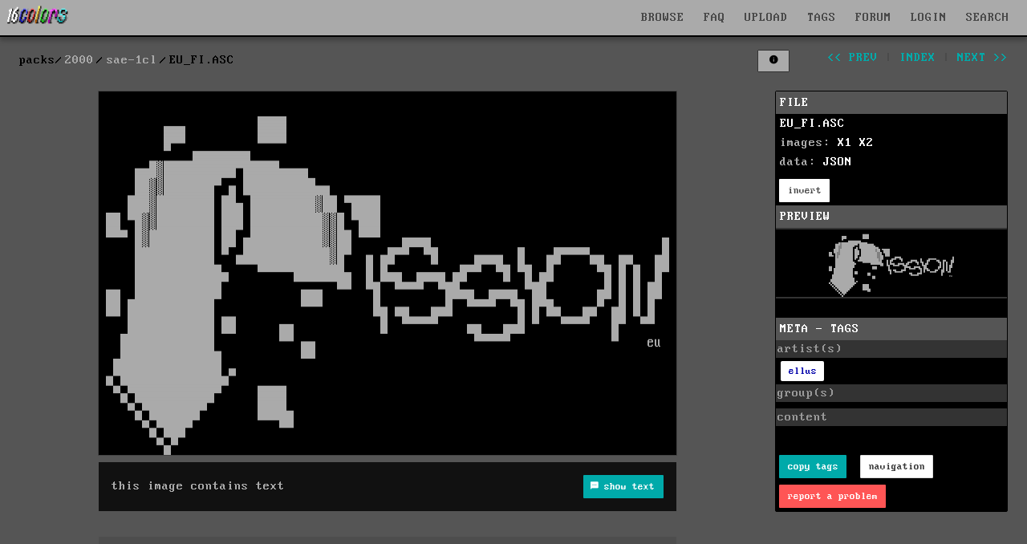

--- FILE ---
content_type: text/css
request_url: https://16colo.rs/css/16colors.css?v=22040701
body_size: 23349
content:
@font-face{font-family:mpdvga;src:url(/static/blockzone-webfont.woff2) format("woff2"),url(/static/blockzone-webfont.woff) format("woff");font-weight:400;font-style:normal}@keyframes spinAround{from{transform:rotate(0)}to{transform:rotate(359deg)}}.breadcrumb,.button,.delete,.file,.is-unselectable,.modal-close,.pagination-ellipsis,.pagination-link,.pagination-next,.pagination-previous,.tabs{-webkit-touch-callout:none;-webkit-user-select:none;-moz-user-select:none;-ms-user-select:none;user-select:none}.navbar-link::after,.select:not(.is-multiple):not(.is-loading)::after{border:3px solid transparent;border-radius:2px;border-right:0;border-top:0;content:" ";display:block;height:.625em;margin-top:-.4375em;pointer-events:none;position:absolute;top:50%;transform:rotate(-45deg);transform-origin:center;width:.625em}.block:not(:last-child),.box:not(:last-child),.breadcrumb:not(:last-child),.content:not(:last-child),.highlight:not(:last-child),.level:not(:last-child),.message:not(:last-child),.notification:not(:last-child),.progress:not(:last-child),.subtitle:not(:last-child),.tabs:not(:last-child),.title:not(:last-child){margin-bottom:1.5rem}.delete,.modal-close{-moz-appearance:none;-webkit-appearance:none;background-color:rgba(0,0,0,.2);border:none;border-radius:290486px;cursor:pointer;display:inline-block;flex-grow:0;flex-shrink:0;font-size:0;height:20px;max-height:20px;max-width:20px;min-height:20px;min-width:20px;outline:0;position:relative;vertical-align:top;width:20px}.delete::after,.delete::before,.modal-close::after,.modal-close::before{background-color:#fff;content:"";display:block;left:50%;position:absolute;top:50%;transform:translateX(-50%) translateY(-50%) rotate(45deg);transform-origin:center center}.delete::before,.modal-close::before{height:2px;width:50%}.delete::after,.modal-close::after{height:50%;width:2px}.delete:focus,.delete:hover,.modal-close:focus,.modal-close:hover{background-color:rgba(0,0,0,.3)}.delete:active,.modal-close:active{background-color:rgba(0,0,0,.4)}.is-small.delete,.is-small.modal-close{height:16px;max-height:16px;max-width:16px;min-height:16px;min-width:16px;width:16px}.is-medium.delete,.is-medium.modal-close{height:24px;max-height:24px;max-width:24px;min-height:24px;min-width:24px;width:24px}.is-large.delete,.is-large.modal-close{height:32px;max-height:32px;max-width:32px;min-height:32px;min-width:32px;width:32px}.button.is-loading::after,.control.is-loading::after,.loader,.select.is-loading::after{animation:spinAround .5s infinite linear;border:2px solid #dbdbdb;border-radius:290486px;border-right-color:transparent;border-top-color:transparent;content:"";display:block;height:1em;position:relative;width:1em}.image.is-16by9 img,.image.is-1by1 img,.image.is-1by2 img,.image.is-1by3 img,.image.is-2by1 img,.image.is-2by3 img,.image.is-3by1 img,.image.is-3by2 img,.image.is-3by4 img,.image.is-3by5 img,.image.is-4by3 img,.image.is-4by5 img,.image.is-5by3 img,.image.is-5by4 img,.image.is-9by16 img,.image.is-square img,.is-overlay,.modal,.modal-background{bottom:0;left:0;position:absolute;right:0;top:0}.button,.file-cta,.file-name,.input,.pagination-ellipsis,.pagination-link,.pagination-next,.pagination-previous,.select select,.textarea{-moz-appearance:none;-webkit-appearance:none;align-items:center;border:1px solid transparent;border-radius:2px;box-shadow:none;display:inline-flex;font-size:1rem;height:2.25em;justify-content:flex-start;line-height:1.5;padding-bottom:calc(.375em - 1px);padding-left:calc(.625em - 1px);padding-right:calc(.625em - 1px);padding-top:calc(.375em - 1px);position:relative;vertical-align:top}.button:active,.button:focus,.file-cta:active,.file-cta:focus,.file-name:active,.file-name:focus,.input:active,.input:focus,.is-active.button,.is-active.file-cta,.is-active.file-name,.is-active.input,.is-active.pagination-ellipsis,.is-active.pagination-link,.is-active.pagination-next,.is-active.pagination-previous,.is-active.textarea,.is-focused.button,.is-focused.file-cta,.is-focused.file-name,.is-focused.input,.is-focused.pagination-ellipsis,.is-focused.pagination-link,.is-focused.pagination-next,.is-focused.pagination-previous,.is-focused.textarea,.pagination-ellipsis:active,.pagination-ellipsis:focus,.pagination-link:active,.pagination-link:focus,.pagination-next:active,.pagination-next:focus,.pagination-previous:active,.pagination-previous:focus,.select select.is-active,.select select.is-focused,.select select:active,.select select:focus,.textarea:active,.textarea:focus{outline:0}.button[disabled],.file-cta[disabled],.file-name[disabled],.input[disabled],.pagination-ellipsis[disabled],.pagination-link[disabled],.pagination-next[disabled],.pagination-previous[disabled],.select select[disabled],.textarea[disabled]{cursor:not-allowed}/*! minireset.css v0.0.3 | MIT License | github.com/jgthms/minireset.css */blockquote,body,dd,dl,dt,fieldset,figure,h1,h2,h3,h4,h5,h6,hr,html,iframe,legend,li,ol,p,pre,textarea,ul{margin:0;padding:0}h1,h2,h3,h4,h5,h6{font-size:100%;font-weight:400}ul{list-style:none}button,input,select,textarea{margin:0}html{box-sizing:border-box}*,::after,::before{box-sizing:inherit}audio,img,video{height:auto;max-width:100%}iframe{border:0}table{border-collapse:collapse;border-spacing:0}td,th{padding:0;text-align:left}html{background-color:#aaa;font-size:16px;-moz-osx-font-smoothing:grayscale;-webkit-font-smoothing:antialiased;min-width:300px;overflow-x:hidden;overflow-y:scroll;text-rendering:optimizeLegibility;text-size-adjust:100%}article,aside,figure,footer,header,hgroup,section{display:block}body,button,input,select,textarea{font-family:mpdvga,monospace}code,pre{-moz-osx-font-smoothing:auto;-webkit-font-smoothing:auto;font-family:mpdvga,monospace}body{color:#4a4a4a;font-size:1rem;font-weight:400;line-height:1.5}a{color:#00a;cursor:pointer;text-decoration:none}a strong{color:currentColor}a:hover{color:#363636}code{background-color:#555;color:#f55;font-size:.875em;font-weight:400;padding:.25em .5em .25em}hr{background-color:#555;border:none;display:block;height:2px;margin:1.5rem 0}img{height:auto;max-width:100%}input[type=checkbox],input[type=radio]{vertical-align:baseline}small{font-size:.875em}span{font-style:inherit;font-weight:inherit}strong{color:#363636;font-weight:600}pre{-webkit-overflow-scrolling:touch;background-color:#555;color:#4a4a4a;font-size:.875em;overflow-x:auto;padding:1.25rem 1.5rem;white-space:pre;word-wrap:normal}pre code{background-color:transparent;color:currentColor;font-size:1em;padding:0}table td,table th{text-align:left;vertical-align:top}table th{color:#363636}.is-clearfix::after{clear:both;content:" ";display:table}.is-pulled-left{float:left!important}.is-pulled-right{float:right!important}.is-clipped{overflow:hidden!important}.is-size-1{font-size:2rem!important}.is-size-2{font-size:1.8rem!important}.is-size-3{font-size:1.6rem!important}.is-size-4{font-size:1.4rem!important}.is-size-5{font-size:1.2rem!important}.is-size-6{font-size:1rem!important}.is-size-7{font-size:.8rem!important}@media screen and (max-width:768px){.is-size-1-mobile{font-size:2rem!important}.is-size-2-mobile{font-size:1.8rem!important}.is-size-3-mobile{font-size:1.6rem!important}.is-size-4-mobile{font-size:1.4rem!important}.is-size-5-mobile{font-size:1.2rem!important}.is-size-6-mobile{font-size:1rem!important}.is-size-7-mobile{font-size:.8rem!important}}@media screen and (min-width:769px),print{.is-size-1-tablet{font-size:2rem!important}.is-size-2-tablet{font-size:1.8rem!important}.is-size-3-tablet{font-size:1.6rem!important}.is-size-4-tablet{font-size:1.4rem!important}.is-size-5-tablet{font-size:1.2rem!important}.is-size-6-tablet{font-size:1rem!important}.is-size-7-tablet{font-size:.8rem!important}}@media screen and (max-width:1087px){.is-size-1-touch{font-size:2rem!important}.is-size-2-touch{font-size:1.8rem!important}.is-size-3-touch{font-size:1.6rem!important}.is-size-4-touch{font-size:1.4rem!important}.is-size-5-touch{font-size:1.2rem!important}.is-size-6-touch{font-size:1rem!important}.is-size-7-touch{font-size:.8rem!important}}@media screen and (min-width:1088px){.is-size-1-desktop{font-size:2rem!important}.is-size-2-desktop{font-size:1.8rem!important}.is-size-3-desktop{font-size:1.6rem!important}.is-size-4-desktop{font-size:1.4rem!important}.is-size-5-desktop{font-size:1.2rem!important}.is-size-6-desktop{font-size:1rem!important}.is-size-7-desktop{font-size:.8rem!important}}@media screen and (min-width:1280px){.is-size-1-widescreen{font-size:2rem!important}.is-size-2-widescreen{font-size:1.8rem!important}.is-size-3-widescreen{font-size:1.6rem!important}.is-size-4-widescreen{font-size:1.4rem!important}.is-size-5-widescreen{font-size:1.2rem!important}.is-size-6-widescreen{font-size:1rem!important}.is-size-7-widescreen{font-size:.8rem!important}}@media screen and (min-width:1472px){.is-size-1-fullhd{font-size:2rem!important}.is-size-2-fullhd{font-size:1.8rem!important}.is-size-3-fullhd{font-size:1.6rem!important}.is-size-4-fullhd{font-size:1.4rem!important}.is-size-5-fullhd{font-size:1.2rem!important}.is-size-6-fullhd{font-size:1rem!important}.is-size-7-fullhd{font-size:.8rem!important}}.has-text-centered{text-align:center!important}.has-text-justified{text-align:justify!important}.has-text-left{text-align:left!important}.has-text-right{text-align:right!important}@media screen and (max-width:768px){.has-text-centered-mobile{text-align:center!important}}@media screen and (min-width:769px),print{.has-text-centered-tablet{text-align:center!important}}@media screen and (min-width:769px) and (max-width:1087px){.has-text-centered-tablet-only{text-align:center!important}}@media screen and (max-width:1087px){.has-text-centered-touch{text-align:center!important}}@media screen and (min-width:1088px){.has-text-centered-desktop{text-align:center!important}}@media screen and (min-width:1088px) and (max-width:1279px){.has-text-centered-desktop-only{text-align:center!important}}@media screen and (min-width:1280px){.has-text-centered-widescreen{text-align:center!important}}@media screen and (min-width:1280px) and (max-width:1471px){.has-text-centered-widescreen-only{text-align:center!important}}@media screen and (min-width:1472px){.has-text-centered-fullhd{text-align:center!important}}@media screen and (max-width:768px){.has-text-justified-mobile{text-align:justify!important}}@media screen and (min-width:769px),print{.has-text-justified-tablet{text-align:justify!important}}@media screen and (min-width:769px) and (max-width:1087px){.has-text-justified-tablet-only{text-align:justify!important}}@media screen and (max-width:1087px){.has-text-justified-touch{text-align:justify!important}}@media screen and (min-width:1088px){.has-text-justified-desktop{text-align:justify!important}}@media screen and (min-width:1088px) and (max-width:1279px){.has-text-justified-desktop-only{text-align:justify!important}}@media screen and (min-width:1280px){.has-text-justified-widescreen{text-align:justify!important}}@media screen and (min-width:1280px) and (max-width:1471px){.has-text-justified-widescreen-only{text-align:justify!important}}@media screen and (min-width:1472px){.has-text-justified-fullhd{text-align:justify!important}}@media screen and (max-width:768px){.has-text-left-mobile{text-align:left!important}}@media screen and (min-width:769px),print{.has-text-left-tablet{text-align:left!important}}@media screen and (min-width:769px) and (max-width:1087px){.has-text-left-tablet-only{text-align:left!important}}@media screen and (max-width:1087px){.has-text-left-touch{text-align:left!important}}@media screen and (min-width:1088px){.has-text-left-desktop{text-align:left!important}}@media screen and (min-width:1088px) and (max-width:1279px){.has-text-left-desktop-only{text-align:left!important}}@media screen and (min-width:1280px){.has-text-left-widescreen{text-align:left!important}}@media screen and (min-width:1280px) and (max-width:1471px){.has-text-left-widescreen-only{text-align:left!important}}@media screen and (min-width:1472px){.has-text-left-fullhd{text-align:left!important}}@media screen and (max-width:768px){.has-text-right-mobile{text-align:right!important}}@media screen and (min-width:769px),print{.has-text-right-tablet{text-align:right!important}}@media screen and (min-width:769px) and (max-width:1087px){.has-text-right-tablet-only{text-align:right!important}}@media screen and (max-width:1087px){.has-text-right-touch{text-align:right!important}}@media screen and (min-width:1088px){.has-text-right-desktop{text-align:right!important}}@media screen and (min-width:1088px) and (max-width:1279px){.has-text-right-desktop-only{text-align:right!important}}@media screen and (min-width:1280px){.has-text-right-widescreen{text-align:right!important}}@media screen and (min-width:1280px) and (max-width:1471px){.has-text-right-widescreen-only{text-align:right!important}}@media screen and (min-width:1472px){.has-text-right-fullhd{text-align:right!important}}.is-capitalized{text-transform:capitalize!important}.is-lowercase{text-transform:lowercase!important}.is-uppercase{text-transform:uppercase!important}.is-italic{font-style:italic!important}.has-text-white{color:#fff!important}a.has-text-white:focus,a.has-text-white:hover{color:#e6e6e6!important}.has-background-white{background-color:#fff!important}.has-text-black{color:#000!important}a.has-text-black:focus,a.has-text-black:hover{color:#000!important}.has-background-black{background-color:#000!important}.has-text-light{color:#555!important}a.has-text-light:focus,a.has-text-light:hover{color:#3b3b3b!important}.has-background-light{background-color:#555!important}.has-text-dark{color:#363636!important}a.has-text-dark:focus,a.has-text-dark:hover{color:#1c1c1c!important}.has-background-dark{background-color:#363636!important}.has-text-primary{color:#0aa!important}a.has-text-primary:focus,a.has-text-primary:hover{color:#077!important}.has-background-primary{background-color:#0aa!important}.has-text-link{color:#00a!important}a.has-text-link:focus,a.has-text-link:hover{color:#007!important}.has-background-link{background-color:#00a!important}.has-text-info{color:#fff!important}a.has-text-info:focus,a.has-text-info:hover{color:#e6e6e6!important}.has-background-info{background-color:#fff!important}.has-text-success{color:#0a0!important}a.has-text-success:focus,a.has-text-success:hover{color:#070!important}.has-background-success{background-color:#0a0!important}.has-text-warning{color:#ff5!important}a.has-text-warning:focus,a.has-text-warning:hover{color:#ff2!important}.has-background-warning{background-color:#ff5!important}.has-text-danger{color:#f55!important}a.has-text-danger:focus,a.has-text-danger:hover{color:#f22!important}.has-background-danger{background-color:#f55!important}.has-text-black-bis{color:#555!important}.has-background-black-bis{background-color:#555!important}.has-text-black-ter{color:#aaa!important}.has-background-black-ter{background-color:#aaa!important}.has-text-grey-darker{color:#363636!important}.has-background-grey-darker{background-color:#363636!important}.has-text-grey-dark{color:#4a4a4a!important}.has-background-grey-dark{background-color:#4a4a4a!important}.has-text-grey{color:#7a7a7a!important}.has-background-grey{background-color:#7a7a7a!important}.has-text-grey-light{color:#b5b5b5!important}.has-background-grey-light{background-color:#b5b5b5!important}.has-text-grey-lighter{color:#dbdbdb!important}.has-background-grey-lighter{background-color:#dbdbdb!important}.has-text-white-ter{color:#555!important}.has-background-white-ter{background-color:#555!important}.has-text-white-bis{color:#aaa!important}.has-background-white-bis{background-color:#aaa!important}.has-text-weight-light{font-weight:200!important}.has-text-weight-normal{font-weight:400!important}.has-text-weight-semibold{font-weight:400!important}.has-text-weight-bold{font-weight:600!important}.is-block{display:block!important}@media screen and (max-width:768px){.is-block-mobile{display:block!important}}@media screen and (min-width:769px),print{.is-block-tablet{display:block!important}}@media screen and (min-width:769px) and (max-width:1087px){.is-block-tablet-only{display:block!important}}@media screen and (max-width:1087px){.is-block-touch{display:block!important}}@media screen and (min-width:1088px){.is-block-desktop{display:block!important}}@media screen and (min-width:1088px) and (max-width:1279px){.is-block-desktop-only{display:block!important}}@media screen and (min-width:1280px){.is-block-widescreen{display:block!important}}@media screen and (min-width:1280px) and (max-width:1471px){.is-block-widescreen-only{display:block!important}}@media screen and (min-width:1472px){.is-block-fullhd{display:block!important}}.is-flex{display:flex!important}@media screen and (max-width:768px){.is-flex-mobile{display:flex!important}}@media screen and (min-width:769px),print{.is-flex-tablet{display:flex!important}}@media screen and (min-width:769px) and (max-width:1087px){.is-flex-tablet-only{display:flex!important}}@media screen and (max-width:1087px){.is-flex-touch{display:flex!important}}@media screen and (min-width:1088px){.is-flex-desktop{display:flex!important}}@media screen and (min-width:1088px) and (max-width:1279px){.is-flex-desktop-only{display:flex!important}}@media screen and (min-width:1280px){.is-flex-widescreen{display:flex!important}}@media screen and (min-width:1280px) and (max-width:1471px){.is-flex-widescreen-only{display:flex!important}}@media screen and (min-width:1472px){.is-flex-fullhd{display:flex!important}}.is-inline{display:inline!important}@media screen and (max-width:768px){.is-inline-mobile{display:inline!important}}@media screen and (min-width:769px),print{.is-inline-tablet{display:inline!important}}@media screen and (min-width:769px) and (max-width:1087px){.is-inline-tablet-only{display:inline!important}}@media screen and (max-width:1087px){.is-inline-touch{display:inline!important}}@media screen and (min-width:1088px){.is-inline-desktop{display:inline!important}}@media screen and (min-width:1088px) and (max-width:1279px){.is-inline-desktop-only{display:inline!important}}@media screen and (min-width:1280px){.is-inline-widescreen{display:inline!important}}@media screen and (min-width:1280px) and (max-width:1471px){.is-inline-widescreen-only{display:inline!important}}@media screen and (min-width:1472px){.is-inline-fullhd{display:inline!important}}.is-inline-block{display:inline-block!important}@media screen and (max-width:768px){.is-inline-block-mobile{display:inline-block!important}}@media screen and (min-width:769px),print{.is-inline-block-tablet{display:inline-block!important}}@media screen and (min-width:769px) and (max-width:1087px){.is-inline-block-tablet-only{display:inline-block!important}}@media screen and (max-width:1087px){.is-inline-block-touch{display:inline-block!important}}@media screen and (min-width:1088px){.is-inline-block-desktop{display:inline-block!important}}@media screen and (min-width:1088px) and (max-width:1279px){.is-inline-block-desktop-only{display:inline-block!important}}@media screen and (min-width:1280px){.is-inline-block-widescreen{display:inline-block!important}}@media screen and (min-width:1280px) and (max-width:1471px){.is-inline-block-widescreen-only{display:inline-block!important}}@media screen and (min-width:1472px){.is-inline-block-fullhd{display:inline-block!important}}.is-inline-flex{display:inline-flex!important}@media screen and (max-width:768px){.is-inline-flex-mobile{display:inline-flex!important}}@media screen and (min-width:769px),print{.is-inline-flex-tablet{display:inline-flex!important}}@media screen and (min-width:769px) and (max-width:1087px){.is-inline-flex-tablet-only{display:inline-flex!important}}@media screen and (max-width:1087px){.is-inline-flex-touch{display:inline-flex!important}}@media screen and (min-width:1088px){.is-inline-flex-desktop{display:inline-flex!important}}@media screen and (min-width:1088px) and (max-width:1279px){.is-inline-flex-desktop-only{display:inline-flex!important}}@media screen and (min-width:1280px){.is-inline-flex-widescreen{display:inline-flex!important}}@media screen and (min-width:1280px) and (max-width:1471px){.is-inline-flex-widescreen-only{display:inline-flex!important}}@media screen and (min-width:1472px){.is-inline-flex-fullhd{display:inline-flex!important}}.is-hidden{display:none!important}@media screen and (max-width:768px){.is-hidden-mobile{display:none!important}}@media screen and (min-width:769px),print{.is-hidden-tablet{display:none!important}}@media screen and (min-width:769px) and (max-width:1087px){.is-hidden-tablet-only{display:none!important}}@media screen and (max-width:1087px){.is-hidden-touch{display:none!important}}@media screen and (min-width:1088px){.is-hidden-desktop{display:none!important}}@media screen and (min-width:1088px) and (max-width:1279px){.is-hidden-desktop-only{display:none!important}}@media screen and (min-width:1280px){.is-hidden-widescreen{display:none!important}}@media screen and (min-width:1280px) and (max-width:1471px){.is-hidden-widescreen-only{display:none!important}}@media screen and (min-width:1472px){.is-hidden-fullhd{display:none!important}}.is-invisible{visibility:hidden!important}@media screen and (max-width:768px){.is-invisible-mobile{visibility:hidden!important}}@media screen and (min-width:769px),print{.is-invisible-tablet{visibility:hidden!important}}@media screen and (min-width:769px) and (max-width:1087px){.is-invisible-tablet-only{visibility:hidden!important}}@media screen and (max-width:1087px){.is-invisible-touch{visibility:hidden!important}}@media screen and (min-width:1088px){.is-invisible-desktop{visibility:hidden!important}}@media screen and (min-width:1088px) and (max-width:1279px){.is-invisible-desktop-only{visibility:hidden!important}}@media screen and (min-width:1280px){.is-invisible-widescreen{visibility:hidden!important}}@media screen and (min-width:1280px) and (max-width:1471px){.is-invisible-widescreen-only{visibility:hidden!important}}@media screen and (min-width:1472px){.is-invisible-fullhd{visibility:hidden!important}}.is-marginless{margin:0!important}.is-paddingless{padding:0!important}.is-radiusless{border-radius:0!important}.is-shadowless{box-shadow:none!important}.breadcrumb{font-size:1rem;white-space:nowrap}.breadcrumb a{align-items:center;color:#4a4a4a;display:flex;justify-content:center;padding:0 .2em}.breadcrumb a:hover{color:#fff}.breadcrumb li{align-items:center;display:flex}.breadcrumb li:first-child a{padding-left:0}.breadcrumb li.is-active a{color:#000;cursor:default;pointer-events:none}.breadcrumb li+li::before{color:#000;content:"\0002f"}.breadcrumb ol,.breadcrumb ul{align-items:flex-start;display:flex;flex-wrap:wrap;justify-content:flex-start}.breadcrumb .icon:first-child{margin-right:.5em}.breadcrumb .icon:last-child{margin-left:.5em}.breadcrumb.is-centered ol,.breadcrumb.is-centered ul{justify-content:center}.breadcrumb.is-right ol,.breadcrumb.is-right ul{justify-content:flex-end}.breadcrumb.is-small{font-size:.8rem}.breadcrumb.is-medium{font-size:1.2rem}.breadcrumb.is-large{font-size:1.4rem}.breadcrumb.has-arrow-separator li+li::before{content:"\02192"}.breadcrumb.has-bullet-separator li+li::before{content:"\02022"}.breadcrumb.has-dot-separator li+li::before{content:"\000b7"}.breadcrumb.has-succeeds-separator li+li::before{content:"\0227B"}.card{background-color:#fff;box-shadow:0 2px 3px rgba(0,0,0,.1),0 0 0 1px rgba(0,0,0,.1);color:#4a4a4a;max-width:100%;position:relative}.card-header{background-color:none;align-items:stretch;box-shadow:0 1px 2px rgba(0,0,0,.1);display:flex}.card-header-title{align-items:center;color:#363636;display:flex;flex-grow:1;font-weight:600;padding:.75rem}.card-header-title.is-centered{justify-content:center}.card-header-icon{align-items:center;cursor:pointer;display:flex;justify-content:center;padding:.75rem}.card-image{display:block;position:relative}.card-content{background-color:none;padding:1.5rem}.card-footer{background-color:none;border-top:1px solid #dbdbdb;align-items:stretch;display:flex}.card-footer-item{align-items:center;display:flex;flex-basis:0;flex-grow:1;flex-shrink:0;justify-content:center;padding:.75rem}.card-footer-item:not(:last-child){border-right:1px solid #dbdbdb}.card .media:not(:last-child){margin-bottom:.75rem}.dropdown{display:inline-flex;position:relative;vertical-align:top}.dropdown.is-active .dropdown-menu,.dropdown.is-hoverable:hover .dropdown-menu{display:block}.dropdown.is-right .dropdown-menu{left:auto;right:0}.dropdown.is-up .dropdown-menu{bottom:100%;padding-bottom:4px;padding-top:initial;top:auto}.dropdown-menu{display:none;left:0;min-width:12rem;padding-top:4px;position:absolute;top:100%;z-index:20}.dropdown-content{background-color:#fff;border-radius:2px;box-shadow:0 2px 3px rgba(0,0,0,.1),0 0 0 1px rgba(0,0,0,.1);padding-bottom:.5rem;padding-top:.5rem}.dropdown-item{color:#4a4a4a;display:block;font-size:.875rem;line-height:1.5;padding:.375rem 1rem;position:relative}a.dropdown-item{padding-right:3rem;white-space:nowrap}a.dropdown-item:hover{background-color:#555;color:#000}a.dropdown-item.is-active{background-color:#00a;color:#fff}.dropdown-divider{background-color:#dbdbdb;border:none;display:block;height:1px;margin:.5rem 0}.level{align-items:center;justify-content:space-between}.level code{border-radius:2px}.level img{display:inline-block;vertical-align:top}.level.is-mobile{display:flex}.level.is-mobile .level-left,.level.is-mobile .level-right{display:flex}.level.is-mobile .level-left+.level-right{margin-top:0}.level.is-mobile .level-item{margin-right:.75rem}.level.is-mobile .level-item:not(:last-child){margin-bottom:0}.level.is-mobile .level-item:not(.is-narrow){flex-grow:1}@media screen and (min-width:769px),print{.level{display:flex}.level>.level-item:not(.is-narrow){flex-grow:1}}.level-item{align-items:center;display:flex;flex-basis:auto;flex-grow:0;flex-shrink:0;justify-content:center}.level-item .subtitle,.level-item .title{margin-bottom:0}@media screen and (max-width:768px){.level-item:not(:last-child){margin-bottom:.75rem}}.level-left,.level-right{flex-basis:auto;flex-grow:0;flex-shrink:0}.level-left .level-item.is-flexible,.level-right .level-item.is-flexible{flex-grow:1}@media screen and (min-width:769px),print{.level-left .level-item:not(:last-child),.level-right .level-item:not(:last-child){margin-right:.75rem}}.level-left{align-items:center;justify-content:flex-start}@media screen and (max-width:768px){.level-left+.level-right{margin-top:1.5rem}}@media screen and (min-width:769px),print{.level-left{display:flex}}.level-right{align-items:center;justify-content:flex-end}@media screen and (min-width:769px),print{.level-right{display:flex}}.media{align-items:flex-start;display:flex;text-align:left}.media .content:not(:last-child){margin-bottom:.75rem}.media .media{border-top:1px solid rgba(219,219,219,.5);display:flex;padding-top:.75rem}.media .media .content:not(:last-child),.media .media .control:not(:last-child){margin-bottom:.5rem}.media .media .media{padding-top:.5rem}.media .media .media+.media{margin-top:.5rem}.media+.media{border-top:1px solid rgba(219,219,219,.5);margin-top:1rem;padding-top:1rem}.media.is-large+.media{margin-top:1.5rem;padding-top:1.5rem}.media-left,.media-right{flex-basis:auto;flex-grow:0;flex-shrink:0}.media-left{margin-right:1rem}.media-right{margin-left:1rem}.media-content{flex-basis:auto;flex-grow:1;flex-shrink:1;text-align:left}.menu{font-size:1rem}.menu.is-small{font-size:.8rem}.menu.is-medium{font-size:1.2rem}.menu.is-large{font-size:1.4rem}.menu-list{line-height:1.25}.menu-list a{border-radius:1px;color:#4a4a4a;display:block;padding:.5em .75em}.menu-list a:hover{background-color:#555;color:#363636}.menu-list a.is-active{background-color:#00a;color:#fff}.menu-list li ul{border-left:1px solid #dbdbdb;margin:.75em;padding-left:.75em}.menu-label{color:#7a7a7a;font-size:.75em;letter-spacing:.1em;text-transform:uppercase}.menu-label:not(:first-child){margin-top:1em}.menu-label:not(:last-child){margin-bottom:1em}.message{background-color:#555;border-radius:2px;font-size:1rem}.message strong{color:currentColor}.message a:not(.button):not(.tag){color:currentColor;text-decoration:underline}.message.is-small{font-size:.8rem}.message.is-medium{font-size:1.2rem}.message.is-large{font-size:1.4rem}.message.is-white{background-color:#fff}.message.is-white .message-header{background-color:#fff;color:#000}.message.is-white .message-body{border-color:#fff;color:#4d4d4d}.message.is-black{background-color:#fafafa}.message.is-black .message-header{background-color:#000;color:#fff}.message.is-black .message-body{border-color:#000;color:#000}.message.is-light{background-color:#fafafa}.message.is-light .message-header{background-color:#555;color:#363636}.message.is-light .message-body{border-color:#555;color:#3d3d3d}.message.is-dark{background-color:#fafafa}.message.is-dark .message-header{background-color:#363636;color:#555}.message.is-dark .message-body{border-color:#363636;color:#2a2a2a}.message.is-primary{background-color:#f5ffff}.message.is-primary .message-header{background-color:#0aa;color:#fff}.message.is-primary .message-body{border-color:#0aa;color:#022424}.message.is-link{background-color:#f5f5ff}.message.is-link .message-header{background-color:#00a;color:#fff}.message.is-link .message-body{border-color:#00a;color:#01019d}.message.is-info{background-color:#fff}.message.is-info .message-header{background-color:#fff;color:rgba(0,0,0,.7)}.message.is-info .message-body{border-color:#fff;color:#4d4d4d}.message.is-success{background-color:#f5fff5}.message.is-success .message-header{background-color:#0a0;color:#fff}.message.is-success .message-body{border-color:#0a0;color:#033003}.message.is-warning{background-color:#fffff5}.message.is-warning .message-header{background-color:#ff5;color:rgba(0,0,0,.7)}.message.is-warning .message-body{border-color:#ff5;color:#040401}.message.is-danger{background-color:#fff5f5}.message.is-danger .message-header{background-color:#f55;color:#fff}.message.is-danger .message-body{border-color:#f55;color:#d70b0b}.message-header{align-items:center;background-color:#4a4a4a;border-radius:2px 2px 0 0;color:#fff;display:flex;font-weight:600;justify-content:space-between;line-height:1.25;padding:.75em 1em;position:relative}.message-header .delete{flex-grow:0;flex-shrink:0;margin-left:.75em}.message-header+.message-body{border-width:0;border-top-left-radius:0;border-top-right-radius:0}.message-body{border-color:#dbdbdb;border-radius:2px;border-style:solid;border-width:0 0 0 4px;color:#4a4a4a;padding:1.25em 1.5em}.message-body code,.message-body pre{background-color:#fff}.message-body pre code{background-color:transparent}.modal{align-items:center;display:none;justify-content:center;overflow:hidden;position:fixed;z-index:40}.modal.is-active{display:flex}.modal-background{background-color:rgba(0,0,0,.86)}.modal-card,.modal-content{margin:0 20px;max-height:calc(100vh - 160px);overflow:auto;position:relative;width:100%}@media screen and (min-width:769px),print{.modal-card,.modal-content{margin:0 auto;max-height:calc(100vh - 40px);width:640px}}.modal-close{background:0 0;height:40px;position:fixed;right:20px;top:20px;width:40px}.modal-card{display:flex;flex-direction:column;max-height:calc(100vh - 40px);overflow:hidden}.modal-card-foot,.modal-card-head{align-items:center;background-color:#b5b5b5;display:flex;flex-shrink:0;justify-content:flex-start;padding:20px;position:relative}.modal-card-head{border-bottom:1px solid #dbdbdb;border-top-left-radius:2px;border-top-right-radius:2px}.modal-card-title{color:#363636;flex-grow:1;flex-shrink:0;font-size:1.4rem;line-height:1}.modal-card-foot{border-bottom-left-radius:2px;border-bottom-right-radius:2px;border-top:1px solid #dbdbdb}.modal-card-foot .button:not(:last-child){margin-right:10px}.modal-card-body{-webkit-overflow-scrolling:touch;background-color:#fff;flex-grow:1;flex-shrink:1;overflow:auto;padding:20px}.navbar{background-color:#fff;min-height:2rem;position:relative;z-index:30}.navbar.is-white{background-color:#fff;color:#000}.navbar.is-white .navbar-brand .navbar-link,.navbar.is-white .navbar-brand>.navbar-item{color:#000}.navbar.is-white .navbar-brand .navbar-link.is-active,.navbar.is-white .navbar-brand .navbar-link:hover,.navbar.is-white .navbar-brand>a.navbar-item.is-active,.navbar.is-white .navbar-brand>a.navbar-item:hover{background-color:#f2f2f2;color:#000}.navbar.is-white .navbar-brand .navbar-link::after{border-color:#000}@media screen and (min-width:1088px){.navbar.is-white .navbar-end .navbar-link,.navbar.is-white .navbar-end>.navbar-item,.navbar.is-white .navbar-start .navbar-link,.navbar.is-white .navbar-start>.navbar-item{color:#000}.navbar.is-white .navbar-end .navbar-link.is-active,.navbar.is-white .navbar-end .navbar-link:hover,.navbar.is-white .navbar-end>a.navbar-item.is-active,.navbar.is-white .navbar-end>a.navbar-item:hover,.navbar.is-white .navbar-start .navbar-link.is-active,.navbar.is-white .navbar-start .navbar-link:hover,.navbar.is-white .navbar-start>a.navbar-item.is-active,.navbar.is-white .navbar-start>a.navbar-item:hover{background-color:#f2f2f2;color:#000}.navbar.is-white .navbar-end .navbar-link::after,.navbar.is-white .navbar-start .navbar-link::after{border-color:#000}.navbar.is-white .navbar-item.has-dropdown.is-active .navbar-link,.navbar.is-white .navbar-item.has-dropdown:hover .navbar-link{background-color:#f2f2f2;color:#000}.navbar.is-white .navbar-dropdown a.navbar-item.is-active{background-color:#fff;color:#000}}.navbar.is-black{background-color:#000;color:#fff}.navbar.is-black .navbar-brand .navbar-link,.navbar.is-black .navbar-brand>.navbar-item{color:#fff}.navbar.is-black .navbar-brand .navbar-link.is-active,.navbar.is-black .navbar-brand .navbar-link:hover,.navbar.is-black .navbar-brand>a.navbar-item.is-active,.navbar.is-black .navbar-brand>a.navbar-item:hover{background-color:#000;color:#fff}.navbar.is-black .navbar-brand .navbar-link::after{border-color:#fff}@media screen and (min-width:1088px){.navbar.is-black .navbar-end .navbar-link,.navbar.is-black .navbar-end>.navbar-item,.navbar.is-black .navbar-start .navbar-link,.navbar.is-black .navbar-start>.navbar-item{color:#fff}.navbar.is-black .navbar-end .navbar-link.is-active,.navbar.is-black .navbar-end .navbar-link:hover,.navbar.is-black .navbar-end>a.navbar-item.is-active,.navbar.is-black .navbar-end>a.navbar-item:hover,.navbar.is-black .navbar-start .navbar-link.is-active,.navbar.is-black .navbar-start .navbar-link:hover,.navbar.is-black .navbar-start>a.navbar-item.is-active,.navbar.is-black .navbar-start>a.navbar-item:hover{background-color:#000;color:#fff}.navbar.is-black .navbar-end .navbar-link::after,.navbar.is-black .navbar-start .navbar-link::after{border-color:#fff}.navbar.is-black .navbar-item.has-dropdown.is-active .navbar-link,.navbar.is-black .navbar-item.has-dropdown:hover .navbar-link{background-color:#000;color:#fff}.navbar.is-black .navbar-dropdown a.navbar-item.is-active{background-color:#000;color:#fff}}.navbar.is-light{background-color:#555;color:#363636}.navbar.is-light .navbar-brand .navbar-link,.navbar.is-light .navbar-brand>.navbar-item{color:#363636}.navbar.is-light .navbar-brand .navbar-link.is-active,.navbar.is-light .navbar-brand .navbar-link:hover,.navbar.is-light .navbar-brand>a.navbar-item.is-active,.navbar.is-light .navbar-brand>a.navbar-item:hover{background-color:#484848;color:#363636}.navbar.is-light .navbar-brand .navbar-link::after{border-color:#363636}@media screen and (min-width:1088px){.navbar.is-light .navbar-end .navbar-link,.navbar.is-light .navbar-end>.navbar-item,.navbar.is-light .navbar-start .navbar-link,.navbar.is-light .navbar-start>.navbar-item{color:#363636}.navbar.is-light .navbar-end .navbar-link.is-active,.navbar.is-light .navbar-end .navbar-link:hover,.navbar.is-light .navbar-end>a.navbar-item.is-active,.navbar.is-light .navbar-end>a.navbar-item:hover,.navbar.is-light .navbar-start .navbar-link.is-active,.navbar.is-light .navbar-start .navbar-link:hover,.navbar.is-light .navbar-start>a.navbar-item.is-active,.navbar.is-light .navbar-start>a.navbar-item:hover{background-color:#484848;color:#363636}.navbar.is-light .navbar-end .navbar-link::after,.navbar.is-light .navbar-start .navbar-link::after{border-color:#363636}.navbar.is-light .navbar-item.has-dropdown.is-active .navbar-link,.navbar.is-light .navbar-item.has-dropdown:hover .navbar-link{background-color:#484848;color:#363636}.navbar.is-light .navbar-dropdown a.navbar-item.is-active{background-color:#555;color:#363636}}.navbar.is-dark{background-color:#363636;color:#555}.navbar.is-dark .navbar-brand .navbar-link,.navbar.is-dark .navbar-brand>.navbar-item{color:#555}.navbar.is-dark .navbar-brand .navbar-link.is-active,.navbar.is-dark .navbar-brand .navbar-link:hover,.navbar.is-dark .navbar-brand>a.navbar-item.is-active,.navbar.is-dark .navbar-brand>a.navbar-item:hover{background-color:#292929;color:#555}.navbar.is-dark .navbar-brand .navbar-link::after{border-color:#555}@media screen and (min-width:1088px){.navbar.is-dark .navbar-end .navbar-link,.navbar.is-dark .navbar-end>.navbar-item,.navbar.is-dark .navbar-start .navbar-link,.navbar.is-dark .navbar-start>.navbar-item{color:#555}.navbar.is-dark .navbar-end .navbar-link.is-active,.navbar.is-dark .navbar-end .navbar-link:hover,.navbar.is-dark .navbar-end>a.navbar-item.is-active,.navbar.is-dark .navbar-end>a.navbar-item:hover,.navbar.is-dark .navbar-start .navbar-link.is-active,.navbar.is-dark .navbar-start .navbar-link:hover,.navbar.is-dark .navbar-start>a.navbar-item.is-active,.navbar.is-dark .navbar-start>a.navbar-item:hover{background-color:#292929;color:#555}.navbar.is-dark .navbar-end .navbar-link::after,.navbar.is-dark .navbar-start .navbar-link::after{border-color:#555}.navbar.is-dark .navbar-item.has-dropdown.is-active .navbar-link,.navbar.is-dark .navbar-item.has-dropdown:hover .navbar-link{background-color:#292929;color:#555}.navbar.is-dark .navbar-dropdown a.navbar-item.is-active{background-color:#363636;color:#555}}.navbar.is-primary{background-color:#0aa;color:#fff}.navbar.is-primary .navbar-brand .navbar-link,.navbar.is-primary .navbar-brand>.navbar-item{color:#fff}.navbar.is-primary .navbar-brand .navbar-link.is-active,.navbar.is-primary .navbar-brand .navbar-link:hover,.navbar.is-primary .navbar-brand>a.navbar-item.is-active,.navbar.is-primary .navbar-brand>a.navbar-item:hover{background-color:#009090;color:#fff}.navbar.is-primary .navbar-brand .navbar-link::after{border-color:#fff}@media screen and (min-width:1088px){.navbar.is-primary .navbar-end .navbar-link,.navbar.is-primary .navbar-end>.navbar-item,.navbar.is-primary .navbar-start .navbar-link,.navbar.is-primary .navbar-start>.navbar-item{color:#fff}.navbar.is-primary .navbar-end .navbar-link.is-active,.navbar.is-primary .navbar-end .navbar-link:hover,.navbar.is-primary .navbar-end>a.navbar-item.is-active,.navbar.is-primary .navbar-end>a.navbar-item:hover,.navbar.is-primary .navbar-start .navbar-link.is-active,.navbar.is-primary .navbar-start .navbar-link:hover,.navbar.is-primary .navbar-start>a.navbar-item.is-active,.navbar.is-primary .navbar-start>a.navbar-item:hover{background-color:#009090;color:#fff}.navbar.is-primary .navbar-end .navbar-link::after,.navbar.is-primary .navbar-start .navbar-link::after{border-color:#fff}.navbar.is-primary .navbar-item.has-dropdown.is-active .navbar-link,.navbar.is-primary .navbar-item.has-dropdown:hover .navbar-link{background-color:#009090;color:#fff}.navbar.is-primary .navbar-dropdown a.navbar-item.is-active{background-color:#0aa;color:#fff}}.navbar.is-link{background-color:#00a;color:#fff}.navbar.is-link .navbar-brand .navbar-link,.navbar.is-link .navbar-brand>.navbar-item{color:#fff}.navbar.is-link .navbar-brand .navbar-link.is-active,.navbar.is-link .navbar-brand .navbar-link:hover,.navbar.is-link .navbar-brand>a.navbar-item.is-active,.navbar.is-link .navbar-brand>a.navbar-item:hover{background-color:#000090;color:#fff}.navbar.is-link .navbar-brand .navbar-link::after{border-color:#fff}@media screen and (min-width:1088px){.navbar.is-link .navbar-end .navbar-link,.navbar.is-link .navbar-end>.navbar-item,.navbar.is-link .navbar-start .navbar-link,.navbar.is-link .navbar-start>.navbar-item{color:#fff}.navbar.is-link .navbar-end .navbar-link.is-active,.navbar.is-link .navbar-end .navbar-link:hover,.navbar.is-link .navbar-end>a.navbar-item.is-active,.navbar.is-link .navbar-end>a.navbar-item:hover,.navbar.is-link .navbar-start .navbar-link.is-active,.navbar.is-link .navbar-start .navbar-link:hover,.navbar.is-link .navbar-start>a.navbar-item.is-active,.navbar.is-link .navbar-start>a.navbar-item:hover{background-color:#000090;color:#fff}.navbar.is-link .navbar-end .navbar-link::after,.navbar.is-link .navbar-start .navbar-link::after{border-color:#fff}.navbar.is-link .navbar-item.has-dropdown.is-active .navbar-link,.navbar.is-link .navbar-item.has-dropdown:hover .navbar-link{background-color:#000090;color:#fff}.navbar.is-link .navbar-dropdown a.navbar-item.is-active{background-color:#00a;color:#fff}}.navbar.is-info{background-color:#fff;color:rgba(0,0,0,.7)}.navbar.is-info .navbar-brand .navbar-link,.navbar.is-info .navbar-brand>.navbar-item{color:rgba(0,0,0,.7)}.navbar.is-info .navbar-brand .navbar-link.is-active,.navbar.is-info .navbar-brand .navbar-link:hover,.navbar.is-info .navbar-brand>a.navbar-item.is-active,.navbar.is-info .navbar-brand>a.navbar-item:hover{background-color:#f2f2f2;color:rgba(0,0,0,.7)}.navbar.is-info .navbar-brand .navbar-link::after{border-color:rgba(0,0,0,.7)}@media screen and (min-width:1088px){.navbar.is-info .navbar-end .navbar-link,.navbar.is-info .navbar-end>.navbar-item,.navbar.is-info .navbar-start .navbar-link,.navbar.is-info .navbar-start>.navbar-item{color:rgba(0,0,0,.7)}.navbar.is-info .navbar-end .navbar-link.is-active,.navbar.is-info .navbar-end .navbar-link:hover,.navbar.is-info .navbar-end>a.navbar-item.is-active,.navbar.is-info .navbar-end>a.navbar-item:hover,.navbar.is-info .navbar-start .navbar-link.is-active,.navbar.is-info .navbar-start .navbar-link:hover,.navbar.is-info .navbar-start>a.navbar-item.is-active,.navbar.is-info .navbar-start>a.navbar-item:hover{background-color:#f2f2f2;color:rgba(0,0,0,.7)}.navbar.is-info .navbar-end .navbar-link::after,.navbar.is-info .navbar-start .navbar-link::after{border-color:rgba(0,0,0,.7)}.navbar.is-info .navbar-item.has-dropdown.is-active .navbar-link,.navbar.is-info .navbar-item.has-dropdown:hover .navbar-link{background-color:#f2f2f2;color:rgba(0,0,0,.7)}.navbar.is-info .navbar-dropdown a.navbar-item.is-active{background-color:#fff;color:rgba(0,0,0,.7)}}.navbar.is-success{background-color:#0a0;color:#fff}.navbar.is-success .navbar-brand .navbar-link,.navbar.is-success .navbar-brand>.navbar-item{color:#fff}.navbar.is-success .navbar-brand .navbar-link.is-active,.navbar.is-success .navbar-brand .navbar-link:hover,.navbar.is-success .navbar-brand>a.navbar-item.is-active,.navbar.is-success .navbar-brand>a.navbar-item:hover{background-color:#009000;color:#fff}.navbar.is-success .navbar-brand .navbar-link::after{border-color:#fff}@media screen and (min-width:1088px){.navbar.is-success .navbar-end .navbar-link,.navbar.is-success .navbar-end>.navbar-item,.navbar.is-success .navbar-start .navbar-link,.navbar.is-success .navbar-start>.navbar-item{color:#fff}.navbar.is-success .navbar-end .navbar-link.is-active,.navbar.is-success .navbar-end .navbar-link:hover,.navbar.is-success .navbar-end>a.navbar-item.is-active,.navbar.is-success .navbar-end>a.navbar-item:hover,.navbar.is-success .navbar-start .navbar-link.is-active,.navbar.is-success .navbar-start .navbar-link:hover,.navbar.is-success .navbar-start>a.navbar-item.is-active,.navbar.is-success .navbar-start>a.navbar-item:hover{background-color:#009000;color:#fff}.navbar.is-success .navbar-end .navbar-link::after,.navbar.is-success .navbar-start .navbar-link::after{border-color:#fff}.navbar.is-success .navbar-item.has-dropdown.is-active .navbar-link,.navbar.is-success .navbar-item.has-dropdown:hover .navbar-link{background-color:#009000;color:#fff}.navbar.is-success .navbar-dropdown a.navbar-item.is-active{background-color:#0a0;color:#fff}}.navbar.is-warning{background-color:#ff5;color:rgba(0,0,0,.7)}.navbar.is-warning .navbar-brand .navbar-link,.navbar.is-warning .navbar-brand>.navbar-item{color:rgba(0,0,0,.7)}.navbar.is-warning .navbar-brand .navbar-link.is-active,.navbar.is-warning .navbar-brand .navbar-link:hover,.navbar.is-warning .navbar-brand>a.navbar-item.is-active,.navbar.is-warning .navbar-brand>a.navbar-item:hover{background-color:#ffff3b;color:rgba(0,0,0,.7)}.navbar.is-warning .navbar-brand .navbar-link::after{border-color:rgba(0,0,0,.7)}@media screen and (min-width:1088px){.navbar.is-warning .navbar-end .navbar-link,.navbar.is-warning .navbar-end>.navbar-item,.navbar.is-warning .navbar-start .navbar-link,.navbar.is-warning .navbar-start>.navbar-item{color:rgba(0,0,0,.7)}.navbar.is-warning .navbar-end .navbar-link.is-active,.navbar.is-warning .navbar-end .navbar-link:hover,.navbar.is-warning .navbar-end>a.navbar-item.is-active,.navbar.is-warning .navbar-end>a.navbar-item:hover,.navbar.is-warning .navbar-start .navbar-link.is-active,.navbar.is-warning .navbar-start .navbar-link:hover,.navbar.is-warning .navbar-start>a.navbar-item.is-active,.navbar.is-warning .navbar-start>a.navbar-item:hover{background-color:#ffff3b;color:rgba(0,0,0,.7)}.navbar.is-warning .navbar-end .navbar-link::after,.navbar.is-warning .navbar-start .navbar-link::after{border-color:rgba(0,0,0,.7)}.navbar.is-warning .navbar-item.has-dropdown.is-active .navbar-link,.navbar.is-warning .navbar-item.has-dropdown:hover .navbar-link{background-color:#ffff3b;color:rgba(0,0,0,.7)}.navbar.is-warning .navbar-dropdown a.navbar-item.is-active{background-color:#ff5;color:rgba(0,0,0,.7)}}.navbar.is-danger{background-color:#f55;color:#fff}.navbar.is-danger .navbar-brand .navbar-link,.navbar.is-danger .navbar-brand>.navbar-item{color:#fff}.navbar.is-danger .navbar-brand .navbar-link.is-active,.navbar.is-danger .navbar-brand .navbar-link:hover,.navbar.is-danger .navbar-brand>a.navbar-item.is-active,.navbar.is-danger .navbar-brand>a.navbar-item:hover{background-color:#ff3b3b;color:#fff}.navbar.is-danger .navbar-brand .navbar-link::after{border-color:#fff}@media screen and (min-width:1088px){.navbar.is-danger .navbar-end .navbar-link,.navbar.is-danger .navbar-end>.navbar-item,.navbar.is-danger .navbar-start .navbar-link,.navbar.is-danger .navbar-start>.navbar-item{color:#fff}.navbar.is-danger .navbar-end .navbar-link.is-active,.navbar.is-danger .navbar-end .navbar-link:hover,.navbar.is-danger .navbar-end>a.navbar-item.is-active,.navbar.is-danger .navbar-end>a.navbar-item:hover,.navbar.is-danger .navbar-start .navbar-link.is-active,.navbar.is-danger .navbar-start .navbar-link:hover,.navbar.is-danger .navbar-start>a.navbar-item.is-active,.navbar.is-danger .navbar-start>a.navbar-item:hover{background-color:#ff3b3b;color:#fff}.navbar.is-danger .navbar-end .navbar-link::after,.navbar.is-danger .navbar-start .navbar-link::after{border-color:#fff}.navbar.is-danger .navbar-item.has-dropdown.is-active .navbar-link,.navbar.is-danger .navbar-item.has-dropdown:hover .navbar-link{background-color:#ff3b3b;color:#fff}.navbar.is-danger .navbar-dropdown a.navbar-item.is-active{background-color:#f55;color:#fff}}.navbar>.container{align-items:stretch;display:flex;min-height:2rem;width:100%}.navbar.has-shadow{box-shadow:0 2px 0 0 #555}.navbar.is-fixed-bottom,.navbar.is-fixed-top{left:0;position:fixed;right:0;z-index:30}.navbar.is-fixed-bottom{bottom:0}.navbar.is-fixed-bottom.has-shadow{box-shadow:0 -2px 0 0 #555}.navbar.is-fixed-top{top:0}body.has-navbar-fixed-top,html.has-navbar-fixed-top{padding-top:2rem}body.has-navbar-fixed-bottom,html.has-navbar-fixed-bottom{padding-bottom:2rem}.navbar-brand,.navbar-tabs{align-items:stretch;display:flex;flex-shrink:0;min-height:2rem}.navbar-brand a.navbar-item:hover{background-color:transparent}.navbar-tabs{-webkit-overflow-scrolling:touch;max-width:100vw;overflow-x:auto;overflow-y:hidden}.navbar-burger{cursor:pointer;display:block;height:2rem;position:relative;width:2rem;margin-left:auto}.navbar-burger span{background-color:currentColor;display:block;height:1px;left:calc(50% - 8px);position:absolute;transform-origin:center;transition-duration:86ms;transition-property:background-color,opacity,transform;transition-timing-function:ease-out;width:16px}.navbar-burger span:nth-child(1){top:calc(50% - 6px)}.navbar-burger span:nth-child(2){top:calc(50% - 1px)}.navbar-burger span:nth-child(3){top:calc(50% + 4px)}.navbar-burger:hover{background-color:rgba(0,0,0,.05)}.navbar-burger.is-active span:nth-child(1){transform:translateY(5px) rotate(45deg)}.navbar-burger.is-active span:nth-child(2){opacity:0}.navbar-burger.is-active span:nth-child(3){transform:translateY(-5px) rotate(-45deg)}.navbar-menu{display:none}.navbar-item,.navbar-link{color:#4a4a4a;display:block;line-height:1.5;padding:.5rem .75rem;position:relative}.navbar-item .icon:only-child,.navbar-link .icon:only-child{margin-left:-.25rem;margin-right:-.25rem}.navbar-link,a.navbar-item{cursor:pointer}.navbar-link.is-active,.navbar-link:hover,a.navbar-item.is-active,a.navbar-item:hover{background-color:#aaa;color:#00a}.navbar-item{display:block;flex-grow:0;flex-shrink:0}.navbar-item img{max-height:1.75rem}.navbar-item.has-dropdown{padding:0}.navbar-item.is-expanded{flex-grow:1;flex-shrink:1}.navbar-item.is-tab{border-bottom:1px solid transparent;min-height:2rem;padding-bottom:calc(.5rem - 1px)}.navbar-item.is-tab:hover{background-color:transparent;border-bottom-color:#00a}.navbar-item.is-tab.is-active{background-color:transparent;border-bottom-color:#00a;border-bottom-style:solid;border-bottom-width:3px;color:#00a;padding-bottom:calc(.5rem - 3px)}.navbar-content{flex-grow:1;flex-shrink:1}.navbar-link{padding-right:2.5em}.navbar-link::after{border-color:#00a;margin-top:-.375em;right:1.125em}.navbar-dropdown{font-size:.875rem;padding-bottom:.5rem;padding-top:.5rem}.navbar-dropdown .navbar-item{padding-left:1.5rem;padding-right:1.5rem}.navbar-divider{background-color:#555;border:none;display:none;height:2px;margin:.5rem 0}@media screen and (max-width:1087px){.navbar>.container{display:block}.navbar-brand .navbar-item,.navbar-tabs .navbar-item{align-items:center;display:flex}.navbar-link::after{display:none}.navbar-menu{background-color:#fff;box-shadow:0 8px 16px rgba(0,0,0,.1);padding:.5rem 0}.navbar-menu.is-active{display:block}.navbar.is-fixed-bottom-touch,.navbar.is-fixed-top-touch{left:0;position:fixed;right:0;z-index:30}.navbar.is-fixed-bottom-touch{bottom:0}.navbar.is-fixed-bottom-touch.has-shadow{box-shadow:0 -2px 3px rgba(0,0,0,.1)}.navbar.is-fixed-top-touch{top:0}.navbar.is-fixed-top .navbar-menu,.navbar.is-fixed-top-touch .navbar-menu{-webkit-overflow-scrolling:touch;max-height:calc(100vh - 2rem);overflow:auto}body.has-navbar-fixed-top-touch,html.has-navbar-fixed-top-touch{padding-top:2rem}body.has-navbar-fixed-bottom-touch,html.has-navbar-fixed-bottom-touch{padding-bottom:2rem}}@media screen and (min-width:1088px){.navbar,.navbar-end,.navbar-menu,.navbar-start{align-items:stretch;display:flex}.navbar{min-height:2rem}.navbar.is-spaced{padding:1rem 2rem}.navbar.is-spaced .navbar-end,.navbar.is-spaced .navbar-start{align-items:center}.navbar.is-spaced .navbar-link,.navbar.is-spaced a.navbar-item{border-radius:2px}.navbar.is-transparent .navbar-link.is-active,.navbar.is-transparent .navbar-link:hover,.navbar.is-transparent a.navbar-item.is-active,.navbar.is-transparent a.navbar-item:hover{background-color:transparent!important}.navbar.is-transparent .navbar-item.has-dropdown.is-active .navbar-link,.navbar.is-transparent .navbar-item.has-dropdown.is-hoverable:hover .navbar-link{background-color:transparent!important}.navbar.is-transparent .navbar-dropdown a.navbar-item:hover{background-color:#0aa;color:#000}.navbar.is-transparent .navbar-dropdown a.navbar-item.is-active{background-color:#555;color:#00a}.navbar-burger{display:none}.navbar-item,.navbar-link{align-items:center;display:flex}.navbar-item{display:flex}.navbar-item.has-dropdown{align-items:stretch}.navbar-item.has-dropdown-up .navbar-link::after{transform:rotate(135deg) translate(.25em,-.25em)}.navbar-item.has-dropdown-up .navbar-dropdown{border-bottom:2px solid #dbdbdb;border-radius:2px 2px 0 0;border-top:none;bottom:100%;box-shadow:0 -8px 8px rgba(0,0,0,.1);top:auto}.navbar-item.is-active .navbar-dropdown,.navbar-item.is-hoverable:hover .navbar-dropdown{display:block}.navbar-item.is-active .navbar-dropdown.is-boxed,.navbar-item.is-hoverable:hover .navbar-dropdown.is-boxed,.navbar.is-spaced .navbar-item.is-active .navbar-dropdown,.navbar.is-spaced .navbar-item.is-hoverable:hover .navbar-dropdown{opacity:1;pointer-events:auto;transform:translateY(0)}.navbar-menu{flex-grow:1;flex-shrink:0}.navbar-start{justify-content:flex-start;margin-right:auto}.navbar-end{justify-content:flex-end;margin-left:auto}.navbar-dropdown{background-color:#fff;border-bottom-left-radius:2px;border-bottom-right-radius:2px;border-top:2px solid #dbdbdb;box-shadow:0 8px 8px rgba(0,0,0,.1);display:none;font-size:.875rem;left:0;min-width:100%;position:absolute;top:100%;z-index:20}.navbar-dropdown .navbar-item{padding:.375rem 1rem;white-space:nowrap}.navbar-dropdown a.navbar-item{padding-right:3rem}.navbar-dropdown a.navbar-item:hover{background-color:#0aa;color:#000}.navbar-dropdown a.navbar-item.is-active{background-color:#555;color:#00a}.navbar-dropdown.is-boxed,.navbar.is-spaced .navbar-dropdown{border-radius:2px;border-top:none;box-shadow:0 8px 8px rgba(0,0,0,.1),0 0 0 1px rgba(0,0,0,.1);display:block;opacity:0;pointer-events:none;top:calc(100% + (-4px));transform:translateY(-5px);transition-duration:86ms;transition-property:opacity,transform}.navbar-dropdown.is-right{left:auto;right:0}.navbar-divider{display:block}.container>.navbar .navbar-brand,.navbar>.container .navbar-brand{margin-left:-1rem}.container>.navbar .navbar-menu,.navbar>.container .navbar-menu{margin-right:-1rem}.navbar.is-fixed-bottom-desktop,.navbar.is-fixed-top-desktop{left:0;position:fixed;right:0;z-index:30}.navbar.is-fixed-bottom-desktop{bottom:0}.navbar.is-fixed-bottom-desktop.has-shadow{box-shadow:0 -2px 3px rgba(0,0,0,.1)}.navbar.is-fixed-top-desktop{top:0}body.has-navbar-fixed-top-desktop,html.has-navbar-fixed-top-desktop{padding-top:2rem}body.has-navbar-fixed-bottom-desktop,html.has-navbar-fixed-bottom-desktop{padding-bottom:2rem}body.has-spaced-navbar-fixed-top,html.has-spaced-navbar-fixed-top{padding-top:4rem}body.has-spaced-navbar-fixed-bottom,html.has-spaced-navbar-fixed-bottom{padding-bottom:4rem}.navbar-link.is-active,a.navbar-item.is-active{color:#000}.navbar-link.is-active:not(:hover),a.navbar-item.is-active:not(:hover){background-color:transparent}.navbar-item.has-dropdown.is-active .navbar-link,.navbar-item.has-dropdown:hover .navbar-link{background-color:#aaa}}.pagination{font-size:1rem;margin:-.25rem}.pagination.is-small{font-size:.8rem}.pagination.is-medium{font-size:1.2rem}.pagination.is-large{font-size:1.4rem}.pagination.is-rounded .pagination-next,.pagination.is-rounded .pagination-previous{padding-left:1em;padding-right:1em;border-radius:290486px}.pagination.is-rounded .pagination-link{border-radius:290486px}.pagination,.pagination-list{align-items:center;display:flex;justify-content:center;text-align:center}.pagination-ellipsis,.pagination-link,.pagination-next,.pagination-previous{font-size:1em;padding-left:.5em;padding-right:.5em;justify-content:center;margin:.25rem;text-align:center}.pagination-link,.pagination-next,.pagination-previous{border-color:#dbdbdb;color:#fff;min-width:2.25em}.pagination-link:hover,.pagination-next:hover,.pagination-previous:hover{border-color:#0aa;color:#fff}.pagination-link:focus,.pagination-next:focus,.pagination-previous:focus{border-color:#00a}.pagination-link:active,.pagination-next:active,.pagination-previous:active{box-shadow:inset 0 1px 2px rgba(0,0,0,.2)}.pagination-link[disabled],.pagination-next[disabled],.pagination-previous[disabled]{background-color:#4a4a4a;border-color:#000;box-shadow:none;color:#7a7a7a;opacity:.5}.pagination-next,.pagination-previous{padding-left:.75em;padding-right:.75em;white-space:nowrap}.pagination-link.is-current{background-color:#0aa;border-color:#4a4a4a;color:#fff}.pagination-ellipsis{color:#b5b5b5;pointer-events:none}.pagination-list{flex-wrap:wrap}@media screen and (max-width:768px){.pagination{flex-wrap:wrap}.pagination-next,.pagination-previous{flex-grow:1;flex-shrink:1}.pagination-list li{flex-grow:1;flex-shrink:1}}@media screen and (min-width:769px),print{.pagination-list{flex-grow:1;flex-shrink:1;justify-content:flex-start;order:1}.pagination-previous{order:2}.pagination-next{order:3}.pagination{justify-content:space-between}.pagination.is-centered .pagination-previous{order:1}.pagination.is-centered .pagination-list{justify-content:center;order:2}.pagination.is-centered .pagination-next{order:3}.pagination.is-right .pagination-previous{order:1}.pagination.is-right .pagination-next{order:2}.pagination.is-right .pagination-list{justify-content:flex-end;order:3}}.tabs{-webkit-overflow-scrolling:touch;align-items:stretch;display:flex;font-size:1rem;justify-content:space-between;overflow:hidden;overflow-x:auto;white-space:nowrap}.tabs a{align-items:center;border-bottom-color:#4a4a4a;border-bottom-style:solid;border-bottom-width:1px;color:#000;display:flex;justify-content:center;margin-bottom:-1px;padding:.5em 1em;vertical-align:top}.tabs a:hover{border-bottom-color:#363636;color:#363636}.tabs li{display:block}.tabs li.is-active a{border-bottom-color:#00a;color:#0aa}.tabs ul{align-items:center;border-bottom-color:#4a4a4a;border-bottom-style:solid;border-bottom-width:1px;display:flex;flex-grow:1;flex-shrink:0;justify-content:flex-start}.tabs ul.is-left{padding-right:.75em}.tabs ul.is-center{flex:none;justify-content:center;padding-left:.75em;padding-right:.75em}.tabs ul.is-right{justify-content:flex-end;padding-left:.75em}.tabs .icon:first-child{margin-right:.5em}.tabs .icon:last-child{margin-left:.5em}.tabs.is-centered ul{justify-content:center}.tabs.is-right ul{justify-content:flex-end}.tabs.is-boxed a{border:1px solid transparent;border-radius:2px 2px 0 0}.tabs.is-boxed a:hover{background-color:#7a7a7a;border-bottom-color:#4a4a4a}.tabs.is-boxed li.is-active a{background-color:#aaa;border-color:#dbdbdb;border-bottom-color:transparent!important}.tabs.is-fullwidth li{flex-grow:1;flex-shrink:0}.tabs.is-toggle a{border-color:#dbdbdb;border-style:solid;border-width:1px;margin-bottom:0;position:relative}.tabs.is-toggle a:hover{background-color:#555;border-color:#b5b5b5;z-index:2}.tabs.is-toggle li+li{margin-left:-1px}.tabs.is-toggle li:first-child a{border-radius:2px 0 0 2px}.tabs.is-toggle li:last-child a{border-radius:0 2px 2px 0}.tabs.is-toggle li.is-active a{background-color:#00a;border-color:#00a;color:#fff;z-index:1}.tabs.is-toggle ul{border-bottom:none}.tabs.is-toggle.is-toggle-rounded li:first-child a{border-bottom-left-radius:290486px;border-top-left-radius:290486px;padding-left:1.25em}.tabs.is-toggle.is-toggle-rounded li:last-child a{border-bottom-right-radius:290486px;border-top-right-radius:290486px;padding-right:1.25em}.tabs.is-small{font-size:.8rem}.tabs.is-medium{font-size:1.2rem}.tabs.is-large{font-size:1.4rem}.box{background-color:#fff;border-radius:2px;box-shadow:0 2px 3px rgba(0,0,0,.1),0 0 0 1px rgba(0,0,0,.1);color:#4a4a4a;display:block;padding:1.25rem}a.box:focus,a.box:hover{box-shadow:0 2px 3px rgba(0,0,0,.1),0 0 0 1px #00a}a.box:active{box-shadow:inset 0 1px 2px rgba(0,0,0,.2),0 0 0 1px #00a}.button{background-color:#fff;border-color:#dbdbdb;border-width:1px;color:#363636;cursor:pointer;justify-content:center;padding-bottom:calc(.375em - 1px);padding-left:.75em;padding-right:.75em;padding-top:calc(.375em - 1px);text-align:center;white-space:nowrap}.button strong{color:inherit}.button .icon,.button .icon.is-large,.button .icon.is-medium,.button .icon.is-small{height:1.5em;width:1.5em}.button .icon:first-child:not(:last-child){margin-left:calc(-.375em - 1px);margin-right:.1875em}.button .icon:last-child:not(:first-child){margin-left:.1875em;margin-right:calc(-.375em - 1px)}.button .icon:first-child:last-child{margin-left:calc(-.375em - 1px);margin-right:calc(-.375em - 1px)}.button.is-hovered,.button:hover{border-color:#b5b5b5;color:#363636}.button.is-focused,.button:focus{border-color:#00a;color:#363636}.button.is-focused:not(:active),.button:focus:not(:active){box-shadow:0 0 0 .125em rgba(0,0,170,.25)}.button.is-active,.button:active{border-color:#4a4a4a;color:#363636}.button.is-text{background-color:transparent;border-color:transparent;color:#4a4a4a;text-decoration:underline}.button.is-text.is-focused,.button.is-text.is-hovered,.button.is-text:focus,.button.is-text:hover{background-color:#555;color:#363636}.button.is-text.is-active,.button.is-text:active{background-color:#484848;color:#363636}.button.is-text[disabled]{background-color:transparent;border-color:transparent;box-shadow:none}.button.is-white{background-color:#fff;border-color:transparent;color:#000}.button.is-white.is-hovered,.button.is-white:hover{background-color:#f9f9f9;border-color:transparent;color:#000}.button.is-white.is-focused,.button.is-white:focus{border-color:transparent;color:#000}.button.is-white.is-focused:not(:active),.button.is-white:focus:not(:active){box-shadow:0 0 0 .125em rgba(255,255,255,.25)}.button.is-white.is-active,.button.is-white:active{background-color:#f2f2f2;border-color:transparent;color:#000}.button.is-white[disabled]{background-color:#fff;border-color:transparent;box-shadow:none}.button.is-white.is-inverted{background-color:#000;color:#fff}.button.is-white.is-inverted:hover{background-color:#000}.button.is-white.is-inverted[disabled]{background-color:#000;border-color:transparent;box-shadow:none;color:#fff}.button.is-white.is-loading::after{border-color:transparent transparent #000 #000!important}.button.is-white.is-outlined{background-color:transparent;border-color:#fff;color:#fff}.button.is-white.is-outlined:focus,.button.is-white.is-outlined:hover{background-color:#fff;border-color:#fff;color:#000}.button.is-white.is-outlined.is-loading::after{border-color:transparent transparent #fff #fff!important}.button.is-white.is-outlined[disabled]{background-color:transparent;border-color:#fff;box-shadow:none;color:#fff}.button.is-white.is-inverted.is-outlined{background-color:transparent;border-color:#000;color:#000}.button.is-white.is-inverted.is-outlined:focus,.button.is-white.is-inverted.is-outlined:hover{background-color:#000;color:#fff}.button.is-white.is-inverted.is-outlined[disabled]{background-color:transparent;border-color:#000;box-shadow:none;color:#000}.button.is-black{background-color:#000;border-color:transparent;color:#fff}.button.is-black.is-hovered,.button.is-black:hover{background-color:#000;border-color:transparent;color:#fff}.button.is-black.is-focused,.button.is-black:focus{border-color:transparent;color:#fff}.button.is-black.is-focused:not(:active),.button.is-black:focus:not(:active){box-shadow:0 0 0 .125em rgba(0,0,0,.25)}.button.is-black.is-active,.button.is-black:active{background-color:#000;border-color:transparent;color:#fff}.button.is-black[disabled]{background-color:#000;border-color:transparent;box-shadow:none}.button.is-black.is-inverted{background-color:#fff;color:#000}.button.is-black.is-inverted:hover{background-color:#f2f2f2}.button.is-black.is-inverted[disabled]{background-color:#fff;border-color:transparent;box-shadow:none;color:#000}.button.is-black.is-loading::after{border-color:transparent transparent #fff #fff!important}.button.is-black.is-outlined{background-color:transparent;border-color:#000;color:#000}.button.is-black.is-outlined:focus,.button.is-black.is-outlined:hover{background-color:#000;border-color:#000;color:#fff}.button.is-black.is-outlined.is-loading::after{border-color:transparent transparent #000 #000!important}.button.is-black.is-outlined[disabled]{background-color:transparent;border-color:#000;box-shadow:none;color:#000}.button.is-black.is-inverted.is-outlined{background-color:transparent;border-color:#fff;color:#fff}.button.is-black.is-inverted.is-outlined:focus,.button.is-black.is-inverted.is-outlined:hover{background-color:#fff;color:#000}.button.is-black.is-inverted.is-outlined[disabled]{background-color:transparent;border-color:#fff;box-shadow:none;color:#fff}.button.is-light{background-color:#555;border-color:transparent;color:#363636}.button.is-light.is-hovered,.button.is-light:hover{background-color:#4f4f4f;border-color:transparent;color:#363636}.button.is-light.is-focused,.button.is-light:focus{border-color:transparent;color:#363636}.button.is-light.is-focused:not(:active),.button.is-light:focus:not(:active){box-shadow:0 0 0 .125em rgba(85,85,85,.25)}.button.is-light.is-active,.button.is-light:active{background-color:#484848;border-color:transparent;color:#363636}.button.is-light[disabled]{background-color:#555;border-color:transparent;box-shadow:none}.button.is-light.is-inverted{background-color:#363636;color:#555}.button.is-light.is-inverted:hover{background-color:#292929}.button.is-light.is-inverted[disabled]{background-color:#363636;border-color:transparent;box-shadow:none;color:#555}.button.is-light.is-loading::after{border-color:transparent transparent #363636 #363636!important}.button.is-light.is-outlined{background-color:transparent;border-color:#555;color:#555}.button.is-light.is-outlined:focus,.button.is-light.is-outlined:hover{background-color:#555;border-color:#555;color:#363636}.button.is-light.is-outlined.is-loading::after{border-color:transparent transparent #555 #555!important}.button.is-light.is-outlined[disabled]{background-color:transparent;border-color:#555;box-shadow:none;color:#555}.button.is-light.is-inverted.is-outlined{background-color:transparent;border-color:#363636;color:#363636}.button.is-light.is-inverted.is-outlined:focus,.button.is-light.is-inverted.is-outlined:hover{background-color:#363636;color:#555}.button.is-light.is-inverted.is-outlined[disabled]{background-color:transparent;border-color:#363636;box-shadow:none;color:#363636}.button.is-dark{background-color:#363636;border-color:transparent;color:#555}.button.is-dark.is-hovered,.button.is-dark:hover{background-color:#2f2f2f;border-color:transparent;color:#555}.button.is-dark.is-focused,.button.is-dark:focus{border-color:transparent;color:#555}.button.is-dark.is-focused:not(:active),.button.is-dark:focus:not(:active){box-shadow:0 0 0 .125em rgba(54,54,54,.25)}.button.is-dark.is-active,.button.is-dark:active{background-color:#292929;border-color:transparent;color:#555}.button.is-dark[disabled]{background-color:#363636;border-color:transparent;box-shadow:none}.button.is-dark.is-inverted{background-color:#555;color:#363636}.button.is-dark.is-inverted:hover{background-color:#484848}.button.is-dark.is-inverted[disabled]{background-color:#555;border-color:transparent;box-shadow:none;color:#363636}.button.is-dark.is-loading::after{border-color:transparent transparent #555 #555!important}.button.is-dark.is-outlined{background-color:transparent;border-color:#363636;color:#363636}.button.is-dark.is-outlined:focus,.button.is-dark.is-outlined:hover{background-color:#363636;border-color:#363636;color:#555}.button.is-dark.is-outlined.is-loading::after{border-color:transparent transparent #363636 #363636!important}.button.is-dark.is-outlined[disabled]{background-color:transparent;border-color:#363636;box-shadow:none;color:#363636}.button.is-dark.is-inverted.is-outlined{background-color:transparent;border-color:#555;color:#555}.button.is-dark.is-inverted.is-outlined:focus,.button.is-dark.is-inverted.is-outlined:hover{background-color:#555;color:#363636}.button.is-dark.is-inverted.is-outlined[disabled]{background-color:transparent;border-color:#555;box-shadow:none;color:#555}.button.is-primary{background-color:#0aa;border-color:transparent;color:#fff}.button.is-primary.is-hovered,.button.is-primary:hover{background-color:#009d9d;border-color:transparent;color:#fff}.button.is-primary.is-focused,.button.is-primary:focus{border-color:transparent;color:#fff}.button.is-primary.is-focused:not(:active),.button.is-primary:focus:not(:active){box-shadow:0 0 0 .125em rgba(0,170,170,.25)}.button.is-primary.is-active,.button.is-primary:active{background-color:#009090;border-color:transparent;color:#fff}.button.is-primary[disabled]{background-color:#0aa;border-color:transparent;box-shadow:none}.button.is-primary.is-inverted{background-color:#fff;color:#0aa}.button.is-primary.is-inverted:hover{background-color:#f2f2f2}.button.is-primary.is-inverted[disabled]{background-color:#fff;border-color:transparent;box-shadow:none;color:#0aa}.button.is-primary.is-loading::after{border-color:transparent transparent #fff #fff!important}.button.is-primary.is-outlined{background-color:transparent;border-color:#0aa;color:#0aa}.button.is-primary.is-outlined:focus,.button.is-primary.is-outlined:hover{background-color:#0aa;border-color:#0aa;color:#fff}.button.is-primary.is-outlined.is-loading::after{border-color:transparent transparent #0aa #0aa!important}.button.is-primary.is-outlined[disabled]{background-color:transparent;border-color:#0aa;box-shadow:none;color:#0aa}.button.is-primary.is-inverted.is-outlined{background-color:transparent;border-color:#fff;color:#fff}.button.is-primary.is-inverted.is-outlined:focus,.button.is-primary.is-inverted.is-outlined:hover{background-color:#fff;color:#0aa}.button.is-primary.is-inverted.is-outlined[disabled]{background-color:transparent;border-color:#fff;box-shadow:none;color:#fff}.button.is-link{background-color:#00a;border-color:transparent;color:#fff}.button.is-link.is-hovered,.button.is-link:hover{background-color:#00009d;border-color:transparent;color:#fff}.button.is-link.is-focused,.button.is-link:focus{border-color:transparent;color:#fff}.button.is-link.is-focused:not(:active),.button.is-link:focus:not(:active){box-shadow:0 0 0 .125em rgba(0,0,170,.25)}.button.is-link.is-active,.button.is-link:active{background-color:#000090;border-color:transparent;color:#fff}.button.is-link[disabled]{background-color:#00a;border-color:transparent;box-shadow:none}.button.is-link.is-inverted{background-color:#fff;color:#00a}.button.is-link.is-inverted:hover{background-color:#f2f2f2}.button.is-link.is-inverted[disabled]{background-color:#fff;border-color:transparent;box-shadow:none;color:#00a}.button.is-link.is-loading::after{border-color:transparent transparent #fff #fff!important}.button.is-link.is-outlined{background-color:transparent;border-color:#00a;color:#00a}.button.is-link.is-outlined:focus,.button.is-link.is-outlined:hover{background-color:#00a;border-color:#00a;color:#fff}.button.is-link.is-outlined.is-loading::after{border-color:transparent transparent #00a #00a!important}.button.is-link.is-outlined[disabled]{background-color:transparent;border-color:#00a;box-shadow:none;color:#00a}.button.is-link.is-inverted.is-outlined{background-color:transparent;border-color:#fff;color:#fff}.button.is-link.is-inverted.is-outlined:focus,.button.is-link.is-inverted.is-outlined:hover{background-color:#fff;color:#00a}.button.is-link.is-inverted.is-outlined[disabled]{background-color:transparent;border-color:#fff;box-shadow:none;color:#fff}.button.is-info{background-color:#fff;border-color:transparent;color:rgba(0,0,0,.7)}.button.is-info.is-hovered,.button.is-info:hover{background-color:#f9f9f9;border-color:transparent;color:rgba(0,0,0,.7)}.button.is-info.is-focused,.button.is-info:focus{border-color:transparent;color:rgba(0,0,0,.7)}.button.is-info.is-focused:not(:active),.button.is-info:focus:not(:active){box-shadow:0 0 0 .125em rgba(255,255,255,.25)}.button.is-info.is-active,.button.is-info:active{background-color:#f2f2f2;border-color:transparent;color:rgba(0,0,0,.7)}.button.is-info[disabled]{background-color:#fff;border-color:transparent;box-shadow:none}.button.is-info.is-inverted{background-color:rgba(0,0,0,.7);color:#fff}.button.is-info.is-inverted:hover{background-color:rgba(0,0,0,.7)}.button.is-info.is-inverted[disabled]{background-color:rgba(0,0,0,.7);border-color:transparent;box-shadow:none;color:#fff}.button.is-info.is-loading::after{border-color:transparent transparent rgba(0,0,0,.7) rgba(0,0,0,.7)!important}.button.is-info.is-outlined{background-color:transparent;border-color:#fff;color:#fff}.button.is-info.is-outlined:focus,.button.is-info.is-outlined:hover{background-color:#fff;border-color:#fff;color:rgba(0,0,0,.7)}.button.is-info.is-outlined.is-loading::after{border-color:transparent transparent #fff #fff!important}.button.is-info.is-outlined[disabled]{background-color:transparent;border-color:#fff;box-shadow:none;color:#fff}.button.is-info.is-inverted.is-outlined{background-color:transparent;border-color:rgba(0,0,0,.7);color:rgba(0,0,0,.7)}.button.is-info.is-inverted.is-outlined:focus,.button.is-info.is-inverted.is-outlined:hover{background-color:rgba(0,0,0,.7);color:#fff}.button.is-info.is-inverted.is-outlined[disabled]{background-color:transparent;border-color:rgba(0,0,0,.7);box-shadow:none;color:rgba(0,0,0,.7)}.button.is-success{background-color:#0a0;border-color:transparent;color:#fff}.button.is-success.is-hovered,.button.is-success:hover{background-color:#009d00;border-color:transparent;color:#fff}.button.is-success.is-focused,.button.is-success:focus{border-color:transparent;color:#fff}.button.is-success.is-focused:not(:active),.button.is-success:focus:not(:active){box-shadow:0 0 0 .125em rgba(0,170,0,.25)}.button.is-success.is-active,.button.is-success:active{background-color:#009000;border-color:transparent;color:#fff}.button.is-success[disabled]{background-color:#0a0;border-color:transparent;box-shadow:none}.button.is-success.is-inverted{background-color:#fff;color:#0a0}.button.is-success.is-inverted:hover{background-color:#f2f2f2}.button.is-success.is-inverted[disabled]{background-color:#fff;border-color:transparent;box-shadow:none;color:#0a0}.button.is-success.is-loading::after{border-color:transparent transparent #fff #fff!important}.button.is-success.is-outlined{background-color:transparent;border-color:#0a0;color:#0a0}.button.is-success.is-outlined:focus,.button.is-success.is-outlined:hover{background-color:#0a0;border-color:#0a0;color:#fff}.button.is-success.is-outlined.is-loading::after{border-color:transparent transparent #0a0 #0a0!important}.button.is-success.is-outlined[disabled]{background-color:transparent;border-color:#0a0;box-shadow:none;color:#0a0}.button.is-success.is-inverted.is-outlined{background-color:transparent;border-color:#fff;color:#fff}.button.is-success.is-inverted.is-outlined:focus,.button.is-success.is-inverted.is-outlined:hover{background-color:#fff;color:#0a0}.button.is-success.is-inverted.is-outlined[disabled]{background-color:transparent;border-color:#fff;box-shadow:none;color:#fff}.button.is-warning{background-color:#ff5;border-color:transparent;color:rgba(0,0,0,.7)}.button.is-warning.is-hovered,.button.is-warning:hover{background-color:#ffff48;border-color:transparent;color:rgba(0,0,0,.7)}.button.is-warning.is-focused,.button.is-warning:focus{border-color:transparent;color:rgba(0,0,0,.7)}.button.is-warning.is-focused:not(:active),.button.is-warning:focus:not(:active){box-shadow:0 0 0 .125em rgba(255,255,85,.25)}.button.is-warning.is-active,.button.is-warning:active{background-color:#ffff3b;border-color:transparent;color:rgba(0,0,0,.7)}.button.is-warning[disabled]{background-color:#ff5;border-color:transparent;box-shadow:none}.button.is-warning.is-inverted{background-color:rgba(0,0,0,.7);color:#ff5}.button.is-warning.is-inverted:hover{background-color:rgba(0,0,0,.7)}.button.is-warning.is-inverted[disabled]{background-color:rgba(0,0,0,.7);border-color:transparent;box-shadow:none;color:#ff5}.button.is-warning.is-loading::after{border-color:transparent transparent rgba(0,0,0,.7) rgba(0,0,0,.7)!important}.button.is-warning.is-outlined{background-color:transparent;border-color:#ff5;color:#ff5}.button.is-warning.is-outlined:focus,.button.is-warning.is-outlined:hover{background-color:#ff5;border-color:#ff5;color:rgba(0,0,0,.7)}.button.is-warning.is-outlined.is-loading::after{border-color:transparent transparent #ff5 #ff5!important}.button.is-warning.is-outlined[disabled]{background-color:transparent;border-color:#ff5;box-shadow:none;color:#ff5}.button.is-warning.is-inverted.is-outlined{background-color:transparent;border-color:rgba(0,0,0,.7);color:rgba(0,0,0,.7)}.button.is-warning.is-inverted.is-outlined:focus,.button.is-warning.is-inverted.is-outlined:hover{background-color:rgba(0,0,0,.7);color:#ff5}.button.is-warning.is-inverted.is-outlined[disabled]{background-color:transparent;border-color:rgba(0,0,0,.7);box-shadow:none;color:rgba(0,0,0,.7)}.button.is-danger{background-color:#f55;border-color:transparent;color:#fff}.button.is-danger.is-hovered,.button.is-danger:hover{background-color:#ff4848;border-color:transparent;color:#fff}.button.is-danger.is-focused,.button.is-danger:focus{border-color:transparent;color:#fff}.button.is-danger.is-focused:not(:active),.button.is-danger:focus:not(:active){box-shadow:0 0 0 .125em rgba(255,85,85,.25)}.button.is-danger.is-active,.button.is-danger:active{background-color:#ff3b3b;border-color:transparent;color:#fff}.button.is-danger[disabled]{background-color:#f55;border-color:transparent;box-shadow:none}.button.is-danger.is-inverted{background-color:#fff;color:#f55}.button.is-danger.is-inverted:hover{background-color:#f2f2f2}.button.is-danger.is-inverted[disabled]{background-color:#fff;border-color:transparent;box-shadow:none;color:#f55}.button.is-danger.is-loading::after{border-color:transparent transparent #fff #fff!important}.button.is-danger.is-outlined{background-color:transparent;border-color:#f55;color:#f55}.button.is-danger.is-outlined:focus,.button.is-danger.is-outlined:hover{background-color:#f55;border-color:#f55;color:#fff}.button.is-danger.is-outlined.is-loading::after{border-color:transparent transparent #f55 #f55!important}.button.is-danger.is-outlined[disabled]{background-color:transparent;border-color:#f55;box-shadow:none;color:#f55}.button.is-danger.is-inverted.is-outlined{background-color:transparent;border-color:#fff;color:#fff}.button.is-danger.is-inverted.is-outlined:focus,.button.is-danger.is-inverted.is-outlined:hover{background-color:#fff;color:#f55}.button.is-danger.is-inverted.is-outlined[disabled]{background-color:transparent;border-color:#fff;box-shadow:none;color:#fff}.button.is-small{border-radius:1px;font-size:.8rem}.button.is-medium{font-size:1.2rem}.button.is-large{font-size:1.4rem}.button[disabled]{background-color:#fff;border-color:#dbdbdb;box-shadow:none;opacity:.5}.button.is-fullwidth{display:flex;width:100%}.button.is-loading{color:transparent!important;pointer-events:none}.button.is-loading::after{position:absolute;left:calc(50% - (1em / 2));top:calc(50% - (1em / 2));position:absolute!important}.button.is-static{background-color:#555;border-color:#dbdbdb;color:#7a7a7a;box-shadow:none;pointer-events:none}.button.is-rounded{border-radius:290486px;padding-left:1em;padding-right:1em}.buttons{align-items:center;display:flex;flex-wrap:wrap;justify-content:flex-start}.buttons .button{margin-bottom:.5rem}.buttons .button:not(:last-child){margin-right:.5rem}.buttons:last-child{margin-bottom:-.5rem}.buttons:not(:last-child){margin-bottom:1rem}.buttons.has-addons .button:not(:first-child){border-bottom-left-radius:0;border-top-left-radius:0}.buttons.has-addons .button:not(:last-child){border-bottom-right-radius:0;border-top-right-radius:0;margin-right:-1px}.buttons.has-addons .button:last-child{margin-right:0}.buttons.has-addons .button.is-hovered,.buttons.has-addons .button:hover{z-index:2}.buttons.has-addons .button.is-active,.buttons.has-addons .button.is-focused,.buttons.has-addons .button.is-selected,.buttons.has-addons .button:active,.buttons.has-addons .button:focus{z-index:3}.buttons.has-addons .button.is-active:hover,.buttons.has-addons .button.is-focused:hover,.buttons.has-addons .button.is-selected:hover,.buttons.has-addons .button:active:hover,.buttons.has-addons .button:focus:hover{z-index:4}.buttons.has-addons .button.is-expanded{flex-grow:1}.buttons.is-centered{justify-content:center}.buttons.is-right{justify-content:flex-end}.container{margin:0 auto;position:relative}@media screen and (min-width:1088px){.container{max-width:960px;width:960px}.container.is-fluid{margin-left:64px;margin-right:64px;max-width:none;width:auto}}@media screen and (max-width:1279px){.container.is-widescreen{max-width:1152px;width:auto}}@media screen and (max-width:1471px){.container.is-fullhd{max-width:1344px;width:auto}}@media screen and (min-width:1280px){.container{max-width:1152px;width:1152px}}@media screen and (min-width:1472px){.container{max-width:1344px;width:1344px}}.content li+li{margin-top:.25em}.content blockquote:not(:last-child),.content dl:not(:last-child),.content ol:not(:last-child),.content p:not(:last-child),.content pre:not(:last-child),.content table:not(:last-child),.content ul:not(:last-child){margin-bottom:1em}.content h1,.content h2,.content h3,.content h4,.content h5,.content h6{color:#363636;font-weight:400;line-height:1.125}.content h1{font-size:2em;margin-bottom:.5em}.content h1:not(:first-child){margin-top:1em}.content h2{font-size:1.75em;margin-bottom:.5714em}.content h2:not(:first-child){margin-top:1.1428em}.content h3{font-size:1.5em;margin-bottom:.6666em}.content h3:not(:first-child){margin-top:1.3333em}.content h4{font-size:1.25em;margin-bottom:.8em}.content h5{font-size:1.125em;margin-bottom:.8888em}.content h6{font-size:1em;margin-bottom:1em}.content blockquote{background-color:#555;border-left:5px solid #dbdbdb;padding:1.25em 1.5em}.content ol{list-style:decimal outside;margin-left:2em;margin-top:1em}.content ul{list-style:disc outside;margin-left:2em;margin-top:1em}.content ul ul{list-style-type:circle;margin-top:.5em}.content ul ul ul{list-style-type:square}.content dd{margin-left:2em}.content figure{margin-left:2em;margin-right:2em;text-align:center}.content figure:not(:first-child){margin-top:2em}.content figure:not(:last-child){margin-bottom:2em}.content figure img{display:inline-block}.content figure figcaption{font-style:italic}.content pre{-webkit-overflow-scrolling:touch;overflow-x:auto;padding:1.25em 1.5em;white-space:pre;word-wrap:normal}.content sub,.content sup{font-size:75%}.content table{width:100%}.content table td,.content table th{border:1px solid #dbdbdb;border-width:0 0 1px;padding:.5em .75em;vertical-align:top}.content table th{color:#363636;text-align:left}.content table thead td,.content table thead th{border-width:0 0 2px;color:#363636}.content table tfoot td,.content table tfoot th{border-width:2px 0 0;color:#363636}.content table tbody tr:last-child td,.content table tbody tr:last-child th{border-bottom-width:0}.content.is-small{font-size:.8rem}.content.is-medium{font-size:1.2rem}.content.is-large{font-size:1.4rem}.input,.textarea{background-color:#fff;border-color:#555;color:#363636;box-shadow:inset 0 1px 2px rgba(0,0,0,.1);max-width:100%;width:100%}.input::-moz-placeholder,.textarea::-moz-placeholder{color:rgba(54,54,54,.3)}.input::-webkit-input-placeholder,.textarea::-webkit-input-placeholder{color:rgba(54,54,54,.3)}.input:-moz-placeholder,.textarea:-moz-placeholder{color:rgba(54,54,54,.3)}.input:-ms-input-placeholder,.textarea:-ms-input-placeholder{color:rgba(54,54,54,.3)}.input.is-hovered,.input:hover,.textarea.is-hovered,.textarea:hover{border-color:#b5b5b5}.input.is-active,.input.is-focused,.input:active,.input:focus,.textarea.is-active,.textarea.is-focused,.textarea:active,.textarea:focus{border-color:#00a;box-shadow:0 0 0 .125em rgba(0,0,170,.25)}.input[disabled],.textarea[disabled]{background-color:#555;border-color:#555;box-shadow:none;color:#7a7a7a}.input[disabled]::-moz-placeholder,.textarea[disabled]::-moz-placeholder{color:rgba(122,122,122,.3)}.input[disabled]::-webkit-input-placeholder,.textarea[disabled]::-webkit-input-placeholder{color:rgba(122,122,122,.3)}.input[disabled]:-moz-placeholder,.textarea[disabled]:-moz-placeholder{color:rgba(122,122,122,.3)}.input[disabled]:-ms-input-placeholder,.textarea[disabled]:-ms-input-placeholder{color:rgba(122,122,122,.3)}.input[readonly],.textarea[readonly]{box-shadow:none}.input.is-white,.textarea.is-white{border-color:#fff}.input.is-white.is-active,.input.is-white.is-focused,.input.is-white:active,.input.is-white:focus,.textarea.is-white.is-active,.textarea.is-white.is-focused,.textarea.is-white:active,.textarea.is-white:focus{box-shadow:0 0 0 .125em rgba(255,255,255,.25)}.input.is-black,.textarea.is-black{border-color:#000}.input.is-black.is-active,.input.is-black.is-focused,.input.is-black:active,.input.is-black:focus,.textarea.is-black.is-active,.textarea.is-black.is-focused,.textarea.is-black:active,.textarea.is-black:focus{box-shadow:0 0 0 .125em rgba(0,0,0,.25)}.input.is-light,.textarea.is-light{border-color:#555}.input.is-light.is-active,.input.is-light.is-focused,.input.is-light:active,.input.is-light:focus,.textarea.is-light.is-active,.textarea.is-light.is-focused,.textarea.is-light:active,.textarea.is-light:focus{box-shadow:0 0 0 .125em rgba(85,85,85,.25)}.input.is-dark,.textarea.is-dark{border-color:#363636}.input.is-dark.is-active,.input.is-dark.is-focused,.input.is-dark:active,.input.is-dark:focus,.textarea.is-dark.is-active,.textarea.is-dark.is-focused,.textarea.is-dark:active,.textarea.is-dark:focus{box-shadow:0 0 0 .125em rgba(54,54,54,.25)}.input.is-primary,.textarea.is-primary{border-color:#0aa}.input.is-primary.is-active,.input.is-primary.is-focused,.input.is-primary:active,.input.is-primary:focus,.textarea.is-primary.is-active,.textarea.is-primary.is-focused,.textarea.is-primary:active,.textarea.is-primary:focus{box-shadow:0 0 0 .125em rgba(0,170,170,.25)}.input.is-link,.textarea.is-link{border-color:#00a}.input.is-link.is-active,.input.is-link.is-focused,.input.is-link:active,.input.is-link:focus,.textarea.is-link.is-active,.textarea.is-link.is-focused,.textarea.is-link:active,.textarea.is-link:focus{box-shadow:0 0 0 .125em rgba(0,0,170,.25)}.input.is-info,.textarea.is-info{border-color:#fff}.input.is-info.is-active,.input.is-info.is-focused,.input.is-info:active,.input.is-info:focus,.textarea.is-info.is-active,.textarea.is-info.is-focused,.textarea.is-info:active,.textarea.is-info:focus{box-shadow:0 0 0 .125em rgba(255,255,255,.25)}.input.is-success,.textarea.is-success{border-color:#0a0}.input.is-success.is-active,.input.is-success.is-focused,.input.is-success:active,.input.is-success:focus,.textarea.is-success.is-active,.textarea.is-success.is-focused,.textarea.is-success:active,.textarea.is-success:focus{box-shadow:0 0 0 .125em rgba(0,170,0,.25)}.input.is-warning,.textarea.is-warning{border-color:#ff5}.input.is-warning.is-active,.input.is-warning.is-focused,.input.is-warning:active,.input.is-warning:focus,.textarea.is-warning.is-active,.textarea.is-warning.is-focused,.textarea.is-warning:active,.textarea.is-warning:focus{box-shadow:0 0 0 .125em rgba(255,255,85,.25)}.input.is-danger,.textarea.is-danger{border-color:#f55}.input.is-danger.is-active,.input.is-danger.is-focused,.input.is-danger:active,.input.is-danger:focus,.textarea.is-danger.is-active,.textarea.is-danger.is-focused,.textarea.is-danger:active,.textarea.is-danger:focus{box-shadow:0 0 0 .125em rgba(255,85,85,.25)}.input.is-small,.textarea.is-small{border-radius:1px;font-size:.8rem}.input.is-medium,.textarea.is-medium{font-size:1.2rem}.input.is-large,.textarea.is-large{font-size:1.4rem}.input.is-fullwidth,.textarea.is-fullwidth{display:block;width:100%}.input.is-inline,.textarea.is-inline{display:inline;width:auto}.input.is-rounded{border-radius:290486px;padding-left:1em;padding-right:1em}.input.is-static{background-color:transparent;border-color:transparent;box-shadow:none;padding-left:0;padding-right:0}.textarea{display:block;max-width:100%;min-width:100%;padding:.625em;resize:vertical}.textarea:not([rows]){max-height:600px;min-height:120px}.textarea[rows]{height:initial}.textarea.has-fixed-size{resize:none}.checkbox,.radio{cursor:pointer;display:inline-block;line-height:1.25;position:relative}.checkbox input,.radio input{cursor:pointer}.checkbox:hover,.radio:hover{color:#363636}.checkbox[disabled],.radio[disabled]{color:#7a7a7a;cursor:not-allowed}.radio+.radio{margin-left:.5em}.select{display:inline-block;max-width:100%;position:relative;vertical-align:top}.select:not(.is-multiple){height:2.25em}.select:not(.is-multiple):not(.is-loading)::after{border-color:#00a;right:1.125em;z-index:4}.select.is-rounded select{border-radius:290486px;padding-left:1em}.select select{background-color:#fff;border-color:#555;color:#363636;cursor:pointer;display:block;font-size:1em;max-width:100%;outline:0}.select select::-moz-placeholder{color:rgba(54,54,54,.3)}.select select::-webkit-input-placeholder{color:rgba(54,54,54,.3)}.select select:-moz-placeholder{color:rgba(54,54,54,.3)}.select select:-ms-input-placeholder{color:rgba(54,54,54,.3)}.select select.is-hovered,.select select:hover{border-color:#b5b5b5}.select select.is-active,.select select.is-focused,.select select:active,.select select:focus{border-color:#00a;box-shadow:0 0 0 .125em rgba(0,0,170,.25)}.select select[disabled]{background-color:#555;border-color:#555;box-shadow:none;color:#7a7a7a}.select select[disabled]::-moz-placeholder{color:rgba(122,122,122,.3)}.select select[disabled]::-webkit-input-placeholder{color:rgba(122,122,122,.3)}.select select[disabled]:-moz-placeholder{color:rgba(122,122,122,.3)}.select select[disabled]:-ms-input-placeholder{color:rgba(122,122,122,.3)}.select select::-ms-expand{display:none}.select select[disabled]:hover{border-color:#555}.select select:not([multiple]){padding-right:2.5em}.select select[multiple]{height:initial;padding:0}.select select[multiple] option{padding:.5em 1em}.select:not(.is-multiple):not(.is-loading):hover::after{border-color:#363636}.select.is-white:not(:hover)::after{border-color:#fff}.select.is-white select{border-color:#fff}.select.is-white select.is-hovered,.select.is-white select:hover{border-color:#f2f2f2}.select.is-white select.is-active,.select.is-white select.is-focused,.select.is-white select:active,.select.is-white select:focus{box-shadow:0 0 0 .125em rgba(255,255,255,.25)}.select.is-black:not(:hover)::after{border-color:#000}.select.is-black select{border-color:#000}.select.is-black select.is-hovered,.select.is-black select:hover{border-color:#000}.select.is-black select.is-active,.select.is-black select.is-focused,.select.is-black select:active,.select.is-black select:focus{box-shadow:0 0 0 .125em rgba(0,0,0,.25)}.select.is-light:not(:hover)::after{border-color:#555}.select.is-light select{border-color:#555}.select.is-light select.is-hovered,.select.is-light select:hover{border-color:#484848}.select.is-light select.is-active,.select.is-light select.is-focused,.select.is-light select:active,.select.is-light select:focus{box-shadow:0 0 0 .125em rgba(85,85,85,.25)}.select.is-dark:not(:hover)::after{border-color:#363636}.select.is-dark select{border-color:#363636}.select.is-dark select.is-hovered,.select.is-dark select:hover{border-color:#292929}.select.is-dark select.is-active,.select.is-dark select.is-focused,.select.is-dark select:active,.select.is-dark select:focus{box-shadow:0 0 0 .125em rgba(54,54,54,.25)}.select.is-primary:not(:hover)::after{border-color:#0aa}.select.is-primary select{border-color:#0aa}.select.is-primary select.is-hovered,.select.is-primary select:hover{border-color:#009090}.select.is-primary select.is-active,.select.is-primary select.is-focused,.select.is-primary select:active,.select.is-primary select:focus{box-shadow:0 0 0 .125em rgba(0,170,170,.25)}.select.is-link:not(:hover)::after{border-color:#00a}.select.is-link select{border-color:#00a}.select.is-link select.is-hovered,.select.is-link select:hover{border-color:#000090}.select.is-link select.is-active,.select.is-link select.is-focused,.select.is-link select:active,.select.is-link select:focus{box-shadow:0 0 0 .125em rgba(0,0,170,.25)}.select.is-info:not(:hover)::after{border-color:#fff}.select.is-info select{border-color:#fff}.select.is-info select.is-hovered,.select.is-info select:hover{border-color:#f2f2f2}.select.is-info select.is-active,.select.is-info select.is-focused,.select.is-info select:active,.select.is-info select:focus{box-shadow:0 0 0 .125em rgba(255,255,255,.25)}.select.is-success:not(:hover)::after{border-color:#0a0}.select.is-success select{border-color:#0a0}.select.is-success select.is-hovered,.select.is-success select:hover{border-color:#009000}.select.is-success select.is-active,.select.is-success select.is-focused,.select.is-success select:active,.select.is-success select:focus{box-shadow:0 0 0 .125em rgba(0,170,0,.25)}.select.is-warning:not(:hover)::after{border-color:#ff5}.select.is-warning select{border-color:#ff5}.select.is-warning select.is-hovered,.select.is-warning select:hover{border-color:#ffff3b}.select.is-warning select.is-active,.select.is-warning select.is-focused,.select.is-warning select:active,.select.is-warning select:focus{box-shadow:0 0 0 .125em rgba(255,255,85,.25)}.select.is-danger:not(:hover)::after{border-color:#f55}.select.is-danger select{border-color:#f55}.select.is-danger select.is-hovered,.select.is-danger select:hover{border-color:#ff3b3b}.select.is-danger select.is-active,.select.is-danger select.is-focused,.select.is-danger select:active,.select.is-danger select:focus{box-shadow:0 0 0 .125em rgba(255,85,85,.25)}.select.is-small{border-radius:1px;font-size:.8rem}.select.is-medium{font-size:1.2rem}.select.is-large{font-size:1.4rem}.select.is-disabled::after{border-color:#7a7a7a}.select.is-fullwidth{width:100%}.select.is-fullwidth select{width:100%}.select.is-loading::after{margin-top:0;position:absolute;right:.625em;top:.625em;transform:none}.select.is-loading.is-small:after{font-size:.8rem}.select.is-loading.is-medium:after{font-size:1.2rem}.select.is-loading.is-large:after{font-size:1.4rem}.file{align-items:stretch;display:flex;justify-content:flex-start;position:relative}.file.is-white .file-cta{background-color:#fff;border-color:transparent;color:#000}.file.is-white.is-hovered .file-cta,.file.is-white:hover .file-cta{background-color:#f9f9f9;border-color:transparent;color:#000}.file.is-white.is-focused .file-cta,.file.is-white:focus .file-cta{border-color:transparent;box-shadow:0 0 .5em rgba(255,255,255,.25);color:#000}.file.is-white.is-active .file-cta,.file.is-white:active .file-cta{background-color:#f2f2f2;border-color:transparent;color:#000}.file.is-black .file-cta{background-color:#000;border-color:transparent;color:#fff}.file.is-black.is-hovered .file-cta,.file.is-black:hover .file-cta{background-color:#000;border-color:transparent;color:#fff}.file.is-black.is-focused .file-cta,.file.is-black:focus .file-cta{border-color:transparent;box-shadow:0 0 .5em rgba(0,0,0,.25);color:#fff}.file.is-black.is-active .file-cta,.file.is-black:active .file-cta{background-color:#000;border-color:transparent;color:#fff}.file.is-light .file-cta{background-color:#555;border-color:transparent;color:#363636}.file.is-light.is-hovered .file-cta,.file.is-light:hover .file-cta{background-color:#4f4f4f;border-color:transparent;color:#363636}.file.is-light.is-focused .file-cta,.file.is-light:focus .file-cta{border-color:transparent;box-shadow:0 0 .5em rgba(85,85,85,.25);color:#363636}.file.is-light.is-active .file-cta,.file.is-light:active .file-cta{background-color:#484848;border-color:transparent;color:#363636}.file.is-dark .file-cta{background-color:#363636;border-color:transparent;color:#555}.file.is-dark.is-hovered .file-cta,.file.is-dark:hover .file-cta{background-color:#2f2f2f;border-color:transparent;color:#555}.file.is-dark.is-focused .file-cta,.file.is-dark:focus .file-cta{border-color:transparent;box-shadow:0 0 .5em rgba(54,54,54,.25);color:#555}.file.is-dark.is-active .file-cta,.file.is-dark:active .file-cta{background-color:#292929;border-color:transparent;color:#555}.file.is-primary .file-cta{background-color:#0aa;border-color:transparent;color:#fff}.file.is-primary.is-hovered .file-cta,.file.is-primary:hover .file-cta{background-color:#009d9d;border-color:transparent;color:#fff}.file.is-primary.is-focused .file-cta,.file.is-primary:focus .file-cta{border-color:transparent;box-shadow:0 0 .5em rgba(0,170,170,.25);color:#fff}.file.is-primary.is-active .file-cta,.file.is-primary:active .file-cta{background-color:#009090;border-color:transparent;color:#fff}.file.is-link .file-cta{background-color:#00a;border-color:transparent;color:#fff}.file.is-link.is-hovered .file-cta,.file.is-link:hover .file-cta{background-color:#00009d;border-color:transparent;color:#fff}.file.is-link.is-focused .file-cta,.file.is-link:focus .file-cta{border-color:transparent;box-shadow:0 0 .5em rgba(0,0,170,.25);color:#fff}.file.is-link.is-active .file-cta,.file.is-link:active .file-cta{background-color:#000090;border-color:transparent;color:#fff}.file.is-info .file-cta{background-color:#fff;border-color:transparent;color:rgba(0,0,0,.7)}.file.is-info.is-hovered .file-cta,.file.is-info:hover .file-cta{background-color:#f9f9f9;border-color:transparent;color:rgba(0,0,0,.7)}.file.is-info.is-focused .file-cta,.file.is-info:focus .file-cta{border-color:transparent;box-shadow:0 0 .5em rgba(255,255,255,.25);color:rgba(0,0,0,.7)}.file.is-info.is-active .file-cta,.file.is-info:active .file-cta{background-color:#f2f2f2;border-color:transparent;color:rgba(0,0,0,.7)}.file.is-success .file-cta{background-color:#0a0;border-color:transparent;color:#fff}.file.is-success.is-hovered .file-cta,.file.is-success:hover .file-cta{background-color:#009d00;border-color:transparent;color:#fff}.file.is-success.is-focused .file-cta,.file.is-success:focus .file-cta{border-color:transparent;box-shadow:0 0 .5em rgba(0,170,0,.25);color:#fff}.file.is-success.is-active .file-cta,.file.is-success:active .file-cta{background-color:#009000;border-color:transparent;color:#fff}.file.is-warning .file-cta{background-color:#ff5;border-color:transparent;color:rgba(0,0,0,.7)}.file.is-warning.is-hovered .file-cta,.file.is-warning:hover .file-cta{background-color:#ffff48;border-color:transparent;color:rgba(0,0,0,.7)}.file.is-warning.is-focused .file-cta,.file.is-warning:focus .file-cta{border-color:transparent;box-shadow:0 0 .5em rgba(255,255,85,.25);color:rgba(0,0,0,.7)}.file.is-warning.is-active .file-cta,.file.is-warning:active .file-cta{background-color:#ffff3b;border-color:transparent;color:rgba(0,0,0,.7)}.file.is-danger .file-cta{background-color:#f55;border-color:transparent;color:#fff}.file.is-danger.is-hovered .file-cta,.file.is-danger:hover .file-cta{background-color:#ff4848;border-color:transparent;color:#fff}.file.is-danger.is-focused .file-cta,.file.is-danger:focus .file-cta{border-color:transparent;box-shadow:0 0 .5em rgba(255,85,85,.25);color:#fff}.file.is-danger.is-active .file-cta,.file.is-danger:active .file-cta{background-color:#ff3b3b;border-color:transparent;color:#fff}.file.is-small{font-size:.8rem}.file.is-medium{font-size:1.2rem}.file.is-medium .file-icon .fa{font-size:21px}.file.is-large{font-size:1.4rem}.file.is-large .file-icon .fa{font-size:28px}.file.has-name .file-cta{border-bottom-right-radius:0;border-top-right-radius:0}.file.has-name .file-name{border-bottom-left-radius:0;border-top-left-radius:0}.file.has-name.is-empty .file-cta{border-radius:2px}.file.has-name.is-empty .file-name{display:none}.file.is-boxed .file-label{flex-direction:column}.file.is-boxed .file-cta{flex-direction:column;height:auto;padding:1em 3em}.file.is-boxed .file-name{border-width:0 1px 1px}.file.is-boxed .file-icon{height:1.5em;width:1.5em}.file.is-boxed .file-icon .fa{font-size:21px}.file.is-boxed.is-small .file-icon .fa{font-size:14px}.file.is-boxed.is-medium .file-icon .fa{font-size:28px}.file.is-boxed.is-large .file-icon .fa{font-size:35px}.file.is-boxed.has-name .file-cta{border-radius:2px 2px 0 0}.file.is-boxed.has-name .file-name{border-radius:0 0 2px 2px;border-width:0 1px 1px}.file.is-centered{justify-content:center}.file.is-fullwidth .file-label{width:100%}.file.is-fullwidth .file-name{flex-grow:1;max-width:none}.file.is-right{justify-content:flex-end}.file.is-right .file-cta{border-radius:0 2px 2px 0}.file.is-right .file-name{border-radius:2px 0 0 2px;border-width:1px 0 1px 1px;order:-1}.file-label{align-items:stretch;display:flex;cursor:pointer;justify-content:flex-start;overflow:hidden;position:relative}.file-label:hover .file-cta{background-color:#009d9d;color:#363636}.file-label:hover .file-name{border-color:#d5d5d5}.file-label:active .file-cta{background-color:#009090;color:#363636}.file-label:active .file-name{border-color:#cfcfcf}.file-input{height:.01em;left:0;outline:0;position:absolute;top:0;width:.01em}.file-cta,.file-name{border-color:#dbdbdb;border-radius:2px;font-size:1em;padding-left:1em;padding-right:1em;white-space:nowrap}.file-cta{background-color:#0aa;color:#fff}.file-name{border-color:#dbdbdb;border-style:solid;border-width:1px 1px 1px 0;display:block;max-width:16em;overflow:hidden;text-align:left;text-overflow:ellipsis}.file-icon{align-items:center;display:flex;height:1em;justify-content:center;margin-right:.5em;width:1em}.file-icon .fa{font-size:14px}.label{color:#363636;display:block;font-size:1rem;font-weight:600}.label:not(:last-child){margin-bottom:.5em}.label.is-small{font-size:.8rem}.label.is-medium{font-size:1.2rem}.label.is-large{font-size:1.4rem}.help{display:block;font-size:.8rem;margin-top:.25rem}.help.is-white{color:#fff}.help.is-black{color:#000}.help.is-light{color:#555}.help.is-dark{color:#363636}.help.is-primary{color:#0aa}.help.is-link{color:#00a}.help.is-info{color:#fff}.help.is-success{color:#0a0}.help.is-warning{color:#ff5}.help.is-danger{color:#f55}.field:not(:last-child){margin-bottom:.75rem}.field.has-addons{display:flex;justify-content:flex-start}.field.has-addons .control:not(:last-child){margin-right:-1px}.field.has-addons .control:not(:first-child):not(:last-child) .button,.field.has-addons .control:not(:first-child):not(:last-child) .input,.field.has-addons .control:not(:first-child):not(:last-child) .select select{border-radius:0}.field.has-addons .control:first-child .button,.field.has-addons .control:first-child .input,.field.has-addons .control:first-child .select select{border-bottom-right-radius:0;border-top-right-radius:0}.field.has-addons .control:last-child .button,.field.has-addons .control:last-child .input,.field.has-addons .control:last-child .select select{border-bottom-left-radius:0;border-top-left-radius:0}.field.has-addons .control .button.is-hovered,.field.has-addons .control .button:hover,.field.has-addons .control .input.is-hovered,.field.has-addons .control .input:hover,.field.has-addons .control .select select.is-hovered,.field.has-addons .control .select select:hover{z-index:2}.field.has-addons .control .button.is-active,.field.has-addons .control .button.is-focused,.field.has-addons .control .button:active,.field.has-addons .control .button:focus,.field.has-addons .control .input.is-active,.field.has-addons .control .input.is-focused,.field.has-addons .control .input:active,.field.has-addons .control .input:focus,.field.has-addons .control .select select.is-active,.field.has-addons .control .select select.is-focused,.field.has-addons .control .select select:active,.field.has-addons .control .select select:focus{z-index:3}.field.has-addons .control .button.is-active:hover,.field.has-addons .control .button.is-focused:hover,.field.has-addons .control .button:active:hover,.field.has-addons .control .button:focus:hover,.field.has-addons .control .input.is-active:hover,.field.has-addons .control .input.is-focused:hover,.field.has-addons .control .input:active:hover,.field.has-addons .control .input:focus:hover,.field.has-addons .control .select select.is-active:hover,.field.has-addons .control .select select.is-focused:hover,.field.has-addons .control .select select:active:hover,.field.has-addons .control .select select:focus:hover{z-index:4}.field.has-addons .control.is-expanded{flex-grow:1}.field.has-addons.has-addons-centered{justify-content:center}.field.has-addons.has-addons-right{justify-content:flex-end}.field.has-addons.has-addons-fullwidth .control{flex-grow:1;flex-shrink:0}.field.is-grouped{display:flex;justify-content:flex-start}.field.is-grouped>.control{flex-shrink:0}.field.is-grouped>.control:not(:last-child){margin-bottom:0;margin-right:.75rem}.field.is-grouped>.control.is-expanded{flex-grow:1;flex-shrink:1}.field.is-grouped.is-grouped-centered{justify-content:center}.field.is-grouped.is-grouped-right{justify-content:flex-end}.field.is-grouped.is-grouped-multiline{flex-wrap:wrap}.field.is-grouped.is-grouped-multiline>.control:last-child,.field.is-grouped.is-grouped-multiline>.control:not(:last-child){margin-bottom:.75rem}.field.is-grouped.is-grouped-multiline:last-child{margin-bottom:-.75rem}.field.is-grouped.is-grouped-multiline:not(:last-child){margin-bottom:0}@media screen and (min-width:769px),print{.field.is-horizontal{display:flex}}.field-label .label{font-size:inherit}@media screen and (max-width:768px){.field-label{margin-bottom:.5rem}}@media screen and (min-width:769px),print{.field-label{flex-basis:0;flex-grow:1;flex-shrink:0;margin-right:1.5rem;text-align:right}.field-label.is-small{font-size:.8rem;padding-top:.375em}.field-label.is-normal{padding-top:.375em}.field-label.is-medium{font-size:1.2rem;padding-top:.375em}.field-label.is-large{font-size:1.4rem;padding-top:.375em}}.field-body .field .field{margin-bottom:0}@media screen and (min-width:769px),print{.field-body{display:flex;flex-basis:0;flex-grow:5;flex-shrink:1}.field-body .field{margin-bottom:0}.field-body>.field{flex-shrink:1}.field-body>.field:not(.is-narrow){flex-grow:1}.field-body>.field:not(:last-child){margin-right:.75rem}}.control{font-size:1rem;position:relative;text-align:left}.control.has-icon .icon{color:#dbdbdb;height:2.25em;pointer-events:none;position:absolute;top:0;width:2.25em;z-index:4}.control.has-icon .input:focus+.icon{color:#7a7a7a}.control.has-icon .input.is-small+.icon{font-size:.8rem}.control.has-icon .input.is-medium+.icon{font-size:1.2rem}.control.has-icon .input.is-large+.icon{font-size:1.4rem}.control.has-icon:not(.has-icon-right) .icon{left:0}.control.has-icon:not(.has-icon-right) .input{padding-left:2.25em}.control.has-icon.has-icon-right .icon{right:0}.control.has-icon.has-icon-right .input{padding-right:2.25em}.control.has-icons-left .input:focus~.icon,.control.has-icons-left .select:focus~.icon,.control.has-icons-right .input:focus~.icon,.control.has-icons-right .select:focus~.icon{color:#7a7a7a}.control.has-icons-left .input.is-small~.icon,.control.has-icons-left .select.is-small~.icon,.control.has-icons-right .input.is-small~.icon,.control.has-icons-right .select.is-small~.icon{font-size:.8rem}.control.has-icons-left .input.is-medium~.icon,.control.has-icons-left .select.is-medium~.icon,.control.has-icons-right .input.is-medium~.icon,.control.has-icons-right .select.is-medium~.icon{font-size:1.2rem}.control.has-icons-left .input.is-large~.icon,.control.has-icons-left .select.is-large~.icon,.control.has-icons-right .input.is-large~.icon,.control.has-icons-right .select.is-large~.icon{font-size:1.4rem}.control.has-icons-left .icon,.control.has-icons-right .icon{color:#dbdbdb;height:2.25em;pointer-events:none;position:absolute;top:0;width:2.25em;z-index:4}.control.has-icons-left .input,.control.has-icons-left .select select{padding-left:2.25em}.control.has-icons-left .icon.is-left{left:0}.control.has-icons-right .input,.control.has-icons-right .select select{padding-right:2.25em}.control.has-icons-right .icon.is-right{right:0}.control.is-loading::after{position:absolute!important;right:.625em;top:.625em;z-index:4}.control.is-loading.is-small:after{font-size:.8rem}.control.is-loading.is-medium:after{font-size:1.2rem}.control.is-loading.is-large:after{font-size:1.4rem}.image{display:block;position:relative}.image img{display:block;height:auto;width:100%}.image img.is-rounded{border-radius:290486px}.image.is-16by9 img,.image.is-1by1 img,.image.is-1by2 img,.image.is-1by3 img,.image.is-2by1 img,.image.is-2by3 img,.image.is-3by1 img,.image.is-3by2 img,.image.is-3by4 img,.image.is-3by5 img,.image.is-4by3 img,.image.is-4by5 img,.image.is-5by3 img,.image.is-5by4 img,.image.is-9by16 img,.image.is-square img{height:100%;width:100%}.image.is-1by1,.image.is-square{padding-top:100%}.image.is-5by4{padding-top:80%}.image.is-4by3{padding-top:75%}.image.is-3by2{padding-top:66.6666%}.image.is-5by3{padding-top:60%}.image.is-16by9{padding-top:56.25%}.image.is-2by1{padding-top:50%}.image.is-3by1{padding-top:33.3333%}.image.is-4by5{padding-top:125%}.image.is-3by4{padding-top:133.3333%}.image.is-2by3{padding-top:150%}.image.is-3by5{padding-top:166.6666%}.image.is-9by16{padding-top:177.7777%}.image.is-1by2{padding-top:200%}.image.is-1by3{padding-top:300%}.image.is-16x16{height:16px;width:16px}.image.is-24x24{height:24px;width:24px}.image.is-32x32{height:32px;width:32px}.image.is-48x48{height:48px;width:48px}.image.is-64x64{height:64px;width:64px}.image.is-96x96{height:96px;width:96px}.image.is-128x128{height:128px;width:128px}.notification{background-color:#555;border-radius:2px;padding:1.25rem 2.5rem 1.25rem 1.5rem;position:relative}.notification a:not(.button){color:currentColor;text-decoration:underline}.notification strong{color:currentColor}.notification code,.notification pre{background:#fff}.notification pre code{background:0 0}.notification>.delete{position:absolute;right:.5rem;top:.5rem}.notification .content,.notification .subtitle,.notification .title{color:currentColor}.notification.is-white{background-color:#fff;color:#000}.notification.is-black{background-color:#000;color:#fff}.notification.is-light{background-color:#555;color:#363636}.notification.is-dark{background-color:#363636;color:#555}.notification.is-primary{background-color:#0aa;color:#fff}.notification.is-link{background-color:#00a;color:#fff}.notification.is-info{background-color:#fff;color:rgba(0,0,0,.7)}.notification.is-success{background-color:#0a0;color:#fff}.notification.is-warning{background-color:#ff5;color:rgba(0,0,0,.7)}.notification.is-danger{background-color:#f55;color:#fff}.heading{display:block;font-size:11px;letter-spacing:1px;margin-bottom:5px;text-transform:uppercase}.highlight{font-weight:400;max-width:100%;overflow:hidden;padding:0}.highlight pre{overflow:auto;max-width:100%}.number{align-items:center;background-color:#555;border-radius:290486px;display:inline-flex;font-size:1.2rem;height:2em;justify-content:center;margin-right:1.5rem;min-width:2.5em;padding:.25rem .5rem;text-align:center;vertical-align:top}.progress{-moz-appearance:none;-webkit-appearance:none;border:none;border-radius:290486px;display:block;height:1rem;overflow:hidden;padding:0;width:100%}.progress::-webkit-progress-bar{background-color:#dbdbdb}.progress::-webkit-progress-value{background-color:#4a4a4a}.progress::-moz-progress-bar{background-color:#4a4a4a}.progress::-ms-fill{background-color:#4a4a4a;border:none}.progress.is-white::-webkit-progress-value{background-color:#fff}.progress.is-white::-moz-progress-bar{background-color:#fff}.progress.is-white::-ms-fill{background-color:#fff}.progress.is-black::-webkit-progress-value{background-color:#000}.progress.is-black::-moz-progress-bar{background-color:#000}.progress.is-black::-ms-fill{background-color:#000}.progress.is-light::-webkit-progress-value{background-color:#555}.progress.is-light::-moz-progress-bar{background-color:#555}.progress.is-light::-ms-fill{background-color:#555}.progress.is-dark::-webkit-progress-value{background-color:#363636}.progress.is-dark::-moz-progress-bar{background-color:#363636}.progress.is-dark::-ms-fill{background-color:#363636}.progress.is-primary::-webkit-progress-value{background-color:#0aa}.progress.is-primary::-moz-progress-bar{background-color:#0aa}.progress.is-primary::-ms-fill{background-color:#0aa}.progress.is-link::-webkit-progress-value{background-color:#00a}.progress.is-link::-moz-progress-bar{background-color:#00a}.progress.is-link::-ms-fill{background-color:#00a}.progress.is-info::-webkit-progress-value{background-color:#fff}.progress.is-info::-moz-progress-bar{background-color:#fff}.progress.is-info::-ms-fill{background-color:#fff}.progress.is-success::-webkit-progress-value{background-color:#0a0}.progress.is-success::-moz-progress-bar{background-color:#0a0}.progress.is-success::-ms-fill{background-color:#0a0}.progress.is-warning::-webkit-progress-value{background-color:#ff5}.progress.is-warning::-moz-progress-bar{background-color:#ff5}.progress.is-warning::-ms-fill{background-color:#ff5}.progress.is-danger::-webkit-progress-value{background-color:#f55}.progress.is-danger::-moz-progress-bar{background-color:#f55}.progress.is-danger::-ms-fill{background-color:#f55}.progress.is-small{height:.8rem}.progress.is-medium{height:1.2rem}.progress.is-large{height:1.4rem}.tags{align-items:center;display:flex;flex-wrap:wrap;justify-content:flex-start}.tags .tag{margin-bottom:.5rem}.tags .tag:not(:last-child){margin-right:.5rem}.tags:last-child{margin-bottom:-.5rem}.tags:not(:last-child){margin-bottom:1rem}.tags.has-addons .tag{margin-right:0}.tags.has-addons .tag:not(:first-child){border-bottom-left-radius:0;border-top-left-radius:0}.tags.has-addons .tag:not(:last-child){border-bottom-right-radius:0;border-top-right-radius:0}.tags.is-centered{justify-content:center}.tags.is-centered .tag{margin-right:.25rem;margin-left:.25rem}.tags.is-right{justify-content:flex-end}.tags.is-right .tag:not(:first-child){margin-left:.5rem}.tags.is-right .tag:not(:last-child){margin-right:0}.tag:not(body){align-items:center;background-color:#fff;border-radius:2px;color:#4a4a4a;display:inline-flex;font-size:.8rem;height:2em;justify-content:center;line-height:1.5;padding-left:.75em;padding-right:.75em;white-space:nowrap}.tag:not(body) .delete{margin-left:.25rem;margin-right:-.375rem}.tag:not(body).is-white{background-color:#fff;color:#000}.tag:not(body).is-black{background-color:#000;color:#fff}.tag:not(body).is-light{background-color:#555;color:#363636}.tag:not(body).is-dark{background-color:#363636;color:#555}.tag:not(body).is-primary{background-color:#0aa;color:#fff}.tag:not(body).is-link{background-color:#00a;color:#fff}.tag:not(body).is-info{background-color:#fff;color:rgba(0,0,0,.7)}.tag:not(body).is-success{background-color:#0a0;color:#fff}.tag:not(body).is-warning{background-color:#ff5;color:rgba(0,0,0,.7)}.tag:not(body).is-danger{background-color:#f55;color:#fff}.tag:not(body).is-medium{font-size:1rem}.tag:not(body).is-large{font-size:1.2rem}.tag:not(body) .icon:first-child:not(:last-child){margin-left:-.375em;margin-right:.1875em}.tag:not(body) .icon:last-child:not(:first-child){margin-left:.1875em;margin-right:-.375em}.tag:not(body) .icon:first-child:last-child{margin-left:-.375em;margin-right:-.375em}.tag:not(body).is-delete{margin-left:1px;padding:0;position:relative;width:2em}.tag:not(body).is-delete::after,.tag:not(body).is-delete::before{background-color:currentColor;content:"";display:block;left:50%;position:absolute;top:50%;transform:translateX(-50%) translateY(-50%) rotate(45deg);transform-origin:center center}.tag:not(body).is-delete::before{height:1px;width:50%}.tag:not(body).is-delete::after{height:50%;width:1px}.tag:not(body).is-delete:focus,.tag:not(body).is-delete:hover{background-color:#f2f2f2}.tag:not(body).is-delete:active{background-color:#e6e6e6}.tag:not(body).is-rounded{border-radius:290486px}a.tag:hover{text-decoration:underline}.subtitle,.title{word-break:break-word}.subtitle em,.subtitle span,.title em,.title span{font-weight:inherit}.subtitle sub,.title sub{font-size:.75em}.subtitle sup,.title sup{font-size:.75em}.subtitle .tag,.title .tag{vertical-align:middle}.title{color:#aaa;font-size:1.6rem;font-weight:400;line-height:1.125}.title strong{color:inherit;font-weight:inherit}.title+.highlight{margin-top:-.75rem}.title:not(.is-spaced)+.subtitle{margin-top:-1.25rem}.title.is-1{font-size:2rem}.title.is-2{font-size:1.8rem}.title.is-3{font-size:1.6rem}.title.is-4{font-size:1.4rem}.title.is-5{font-size:1.2rem}.title.is-6{font-size:1rem}.title.is-7{font-size:.8rem}.subtitle{color:#4a4a4a;font-size:1.2rem;font-weight:400;line-height:1.25}.subtitle strong{color:#363636;font-weight:400}.subtitle:not(.is-spaced)+.title{margin-top:-1.25rem}.subtitle.is-1{font-size:2rem}.subtitle.is-2{font-size:1.8rem}.subtitle.is-3{font-size:1.6rem}.subtitle.is-4{font-size:1.4rem}.subtitle.is-5{font-size:1.2rem}.subtitle.is-6{font-size:1rem}.subtitle.is-7{font-size:.8rem}.column{display:block;flex-basis:0;flex-grow:1;flex-shrink:1;padding:.75rem}.columns.is-mobile>.column.is-narrow{flex:none}.columns.is-mobile>.column.is-full{flex:none;width:100%}.columns.is-mobile>.column.is-three-quarters{flex:none;width:75%}.columns.is-mobile>.column.is-two-thirds{flex:none;width:66.6666%}.columns.is-mobile>.column.is-half{flex:none;width:50%}.columns.is-mobile>.column.is-one-third{flex:none;width:33.3333%}.columns.is-mobile>.column.is-one-quarter{flex:none;width:25%}.columns.is-mobile>.column.is-one-fifth{flex:none;width:20%}.columns.is-mobile>.column.is-two-fifths{flex:none;width:40%}.columns.is-mobile>.column.is-three-fifths{flex:none;width:60%}.columns.is-mobile>.column.is-four-fifths{flex:none;width:80%}.columns.is-mobile>.column.is-offset-three-quarters{margin-left:75%}.columns.is-mobile>.column.is-offset-two-thirds{margin-left:66.6666%}.columns.is-mobile>.column.is-offset-half{margin-left:50%}.columns.is-mobile>.column.is-offset-one-third{margin-left:33.3333%}.columns.is-mobile>.column.is-offset-one-quarter{margin-left:25%}.columns.is-mobile>.column.is-offset-one-fifth{margin-left:20%}.columns.is-mobile>.column.is-offset-two-fifths{margin-left:40%}.columns.is-mobile>.column.is-offset-three-fifths{margin-left:60%}.columns.is-mobile>.column.is-offset-four-fifths{margin-left:80%}.columns.is-mobile>.column.is-1{flex:none;width:8.33333%}.columns.is-mobile>.column.is-offset-1{margin-left:8.33333%}.columns.is-mobile>.column.is-2{flex:none;width:16.66667%}.columns.is-mobile>.column.is-offset-2{margin-left:16.66667%}.columns.is-mobile>.column.is-3{flex:none;width:25%}.columns.is-mobile>.column.is-offset-3{margin-left:25%}.columns.is-mobile>.column.is-4{flex:none;width:33.33333%}.columns.is-mobile>.column.is-offset-4{margin-left:33.33333%}.columns.is-mobile>.column.is-5{flex:none;width:41.66667%}.columns.is-mobile>.column.is-offset-5{margin-left:41.66667%}.columns.is-mobile>.column.is-6{flex:none;width:50%}.columns.is-mobile>.column.is-offset-6{margin-left:50%}.columns.is-mobile>.column.is-7{flex:none;width:58.33333%}.columns.is-mobile>.column.is-offset-7{margin-left:58.33333%}.columns.is-mobile>.column.is-8{flex:none;width:66.66667%}.columns.is-mobile>.column.is-offset-8{margin-left:66.66667%}.columns.is-mobile>.column.is-9{flex:none;width:75%}.columns.is-mobile>.column.is-offset-9{margin-left:75%}.columns.is-mobile>.column.is-10{flex:none;width:83.33333%}.columns.is-mobile>.column.is-offset-10{margin-left:83.33333%}.columns.is-mobile>.column.is-11{flex:none;width:91.66667%}.columns.is-mobile>.column.is-offset-11{margin-left:91.66667%}.columns.is-mobile>.column.is-12{flex:none;width:100%}.columns.is-mobile>.column.is-offset-12{margin-left:100%}@media screen and (max-width:768px){.column.is-narrow-mobile{flex:none}.column.is-full-mobile{flex:none;width:100%}.column.is-three-quarters-mobile{flex:none;width:75%}.column.is-two-thirds-mobile{flex:none;width:66.6666%}.column.is-half-mobile{flex:none;width:50%}.column.is-one-third-mobile{flex:none;width:33.3333%}.column.is-one-quarter-mobile{flex:none;width:25%}.column.is-one-fifth-mobile{flex:none;width:20%}.column.is-two-fifths-mobile{flex:none;width:40%}.column.is-three-fifths-mobile{flex:none;width:60%}.column.is-four-fifths-mobile{flex:none;width:80%}.column.is-offset-three-quarters-mobile{margin-left:75%}.column.is-offset-two-thirds-mobile{margin-left:66.6666%}.column.is-offset-half-mobile{margin-left:50%}.column.is-offset-one-third-mobile{margin-left:33.3333%}.column.is-offset-one-quarter-mobile{margin-left:25%}.column.is-offset-one-fifth-mobile{margin-left:20%}.column.is-offset-two-fifths-mobile{margin-left:40%}.column.is-offset-three-fifths-mobile{margin-left:60%}.column.is-offset-four-fifths-mobile{margin-left:80%}.column.is-1-mobile{flex:none;width:8.33333%}.column.is-offset-1-mobile{margin-left:8.33333%}.column.is-2-mobile{flex:none;width:16.66667%}.column.is-offset-2-mobile{margin-left:16.66667%}.column.is-3-mobile{flex:none;width:25%}.column.is-offset-3-mobile{margin-left:25%}.column.is-4-mobile{flex:none;width:33.33333%}.column.is-offset-4-mobile{margin-left:33.33333%}.column.is-5-mobile{flex:none;width:41.66667%}.column.is-offset-5-mobile{margin-left:41.66667%}.column.is-6-mobile{flex:none;width:50%}.column.is-offset-6-mobile{margin-left:50%}.column.is-7-mobile{flex:none;width:58.33333%}.column.is-offset-7-mobile{margin-left:58.33333%}.column.is-8-mobile{flex:none;width:66.66667%}.column.is-offset-8-mobile{margin-left:66.66667%}.column.is-9-mobile{flex:none;width:75%}.column.is-offset-9-mobile{margin-left:75%}.column.is-10-mobile{flex:none;width:83.33333%}.column.is-offset-10-mobile{margin-left:83.33333%}.column.is-11-mobile{flex:none;width:91.66667%}.column.is-offset-11-mobile{margin-left:91.66667%}.column.is-12-mobile{flex:none;width:100%}.column.is-offset-12-mobile{margin-left:100%}}@media screen and (min-width:769px),print{.column.is-narrow,.column.is-narrow-tablet{flex:none}.column.is-full,.column.is-full-tablet{flex:none;width:100%}.column.is-three-quarters,.column.is-three-quarters-tablet{flex:none;width:75%}.column.is-two-thirds,.column.is-two-thirds-tablet{flex:none;width:66.6666%}.column.is-half,.column.is-half-tablet{flex:none;width:50%}.column.is-one-third,.column.is-one-third-tablet{flex:none;width:33.3333%}.column.is-one-quarter,.column.is-one-quarter-tablet{flex:none;width:25%}.column.is-one-fifth,.column.is-one-fifth-tablet{flex:none;width:20%}.column.is-two-fifths,.column.is-two-fifths-tablet{flex:none;width:40%}.column.is-three-fifths,.column.is-three-fifths-tablet{flex:none;width:60%}.column.is-four-fifths,.column.is-four-fifths-tablet{flex:none;width:80%}.column.is-offset-three-quarters,.column.is-offset-three-quarters-tablet{margin-left:75%}.column.is-offset-two-thirds,.column.is-offset-two-thirds-tablet{margin-left:66.6666%}.column.is-offset-half,.column.is-offset-half-tablet{margin-left:50%}.column.is-offset-one-third,.column.is-offset-one-third-tablet{margin-left:33.3333%}.column.is-offset-one-quarter,.column.is-offset-one-quarter-tablet{margin-left:25%}.column.is-offset-one-fifth,.column.is-offset-one-fifth-tablet{margin-left:20%}.column.is-offset-two-fifths,.column.is-offset-two-fifths-tablet{margin-left:40%}.column.is-offset-three-fifths,.column.is-offset-three-fifths-tablet{margin-left:60%}.column.is-offset-four-fifths,.column.is-offset-four-fifths-tablet{margin-left:80%}.column.is-1,.column.is-1-tablet{flex:none;width:8.33333%}.column.is-offset-1,.column.is-offset-1-tablet{margin-left:8.33333%}.column.is-2,.column.is-2-tablet{flex:none;width:16.66667%}.column.is-offset-2,.column.is-offset-2-tablet{margin-left:16.66667%}.column.is-3,.column.is-3-tablet{flex:none;width:25%}.column.is-offset-3,.column.is-offset-3-tablet{margin-left:25%}.column.is-4,.column.is-4-tablet{flex:none;width:33.33333%}.column.is-offset-4,.column.is-offset-4-tablet{margin-left:33.33333%}.column.is-5,.column.is-5-tablet{flex:none;width:41.66667%}.column.is-offset-5,.column.is-offset-5-tablet{margin-left:41.66667%}.column.is-6,.column.is-6-tablet{flex:none;width:50%}.column.is-offset-6,.column.is-offset-6-tablet{margin-left:50%}.column.is-7,.column.is-7-tablet{flex:none;width:58.33333%}.column.is-offset-7,.column.is-offset-7-tablet{margin-left:58.33333%}.column.is-8,.column.is-8-tablet{flex:none;width:66.66667%}.column.is-offset-8,.column.is-offset-8-tablet{margin-left:66.66667%}.column.is-9,.column.is-9-tablet{flex:none;width:75%}.column.is-offset-9,.column.is-offset-9-tablet{margin-left:75%}.column.is-10,.column.is-10-tablet{flex:none;width:83.33333%}.column.is-offset-10,.column.is-offset-10-tablet{margin-left:83.33333%}.column.is-11,.column.is-11-tablet{flex:none;width:91.66667%}.column.is-offset-11,.column.is-offset-11-tablet{margin-left:91.66667%}.column.is-12,.column.is-12-tablet{flex:none;width:100%}.column.is-offset-12,.column.is-offset-12-tablet{margin-left:100%}}@media screen and (max-width:1087px){.column.is-narrow-touch{flex:none}.column.is-full-touch{flex:none;width:100%}.column.is-three-quarters-touch{flex:none;width:75%}.column.is-two-thirds-touch{flex:none;width:66.6666%}.column.is-half-touch{flex:none;width:50%}.column.is-one-third-touch{flex:none;width:33.3333%}.column.is-one-quarter-touch{flex:none;width:25%}.column.is-one-fifth-touch{flex:none;width:20%}.column.is-two-fifths-touch{flex:none;width:40%}.column.is-three-fifths-touch{flex:none;width:60%}.column.is-four-fifths-touch{flex:none;width:80%}.column.is-offset-three-quarters-touch{margin-left:75%}.column.is-offset-two-thirds-touch{margin-left:66.6666%}.column.is-offset-half-touch{margin-left:50%}.column.is-offset-one-third-touch{margin-left:33.3333%}.column.is-offset-one-quarter-touch{margin-left:25%}.column.is-offset-one-fifth-touch{margin-left:20%}.column.is-offset-two-fifths-touch{margin-left:40%}.column.is-offset-three-fifths-touch{margin-left:60%}.column.is-offset-four-fifths-touch{margin-left:80%}.column.is-1-touch{flex:none;width:8.33333%}.column.is-offset-1-touch{margin-left:8.33333%}.column.is-2-touch{flex:none;width:16.66667%}.column.is-offset-2-touch{margin-left:16.66667%}.column.is-3-touch{flex:none;width:25%}.column.is-offset-3-touch{margin-left:25%}.column.is-4-touch{flex:none;width:33.33333%}.column.is-offset-4-touch{margin-left:33.33333%}.column.is-5-touch{flex:none;width:41.66667%}.column.is-offset-5-touch{margin-left:41.66667%}.column.is-6-touch{flex:none;width:50%}.column.is-offset-6-touch{margin-left:50%}.column.is-7-touch{flex:none;width:58.33333%}.column.is-offset-7-touch{margin-left:58.33333%}.column.is-8-touch{flex:none;width:66.66667%}.column.is-offset-8-touch{margin-left:66.66667%}.column.is-9-touch{flex:none;width:75%}.column.is-offset-9-touch{margin-left:75%}.column.is-10-touch{flex:none;width:83.33333%}.column.is-offset-10-touch{margin-left:83.33333%}.column.is-11-touch{flex:none;width:91.66667%}.column.is-offset-11-touch{margin-left:91.66667%}.column.is-12-touch{flex:none;width:100%}.column.is-offset-12-touch{margin-left:100%}}@media screen and (min-width:1088px){.column.is-narrow-desktop{flex:none}.column.is-full-desktop{flex:none;width:100%}.column.is-three-quarters-desktop{flex:none;width:75%}.column.is-two-thirds-desktop{flex:none;width:66.6666%}.column.is-half-desktop{flex:none;width:50%}.column.is-one-third-desktop{flex:none;width:33.3333%}.column.is-one-quarter-desktop{flex:none;width:25%}.column.is-one-fifth-desktop{flex:none;width:20%}.column.is-two-fifths-desktop{flex:none;width:40%}.column.is-three-fifths-desktop{flex:none;width:60%}.column.is-four-fifths-desktop{flex:none;width:80%}.column.is-offset-three-quarters-desktop{margin-left:75%}.column.is-offset-two-thirds-desktop{margin-left:66.6666%}.column.is-offset-half-desktop{margin-left:50%}.column.is-offset-one-third-desktop{margin-left:33.3333%}.column.is-offset-one-quarter-desktop{margin-left:25%}.column.is-offset-one-fifth-desktop{margin-left:20%}.column.is-offset-two-fifths-desktop{margin-left:40%}.column.is-offset-three-fifths-desktop{margin-left:60%}.column.is-offset-four-fifths-desktop{margin-left:80%}.column.is-1-desktop{flex:none;width:8.33333%}.column.is-offset-1-desktop{margin-left:8.33333%}.column.is-2-desktop{flex:none;width:16.66667%}.column.is-offset-2-desktop{margin-left:16.66667%}.column.is-3-desktop{flex:none;width:25%}.column.is-offset-3-desktop{margin-left:25%}.column.is-4-desktop{flex:none;width:33.33333%}.column.is-offset-4-desktop{margin-left:33.33333%}.column.is-5-desktop{flex:none;width:41.66667%}.column.is-offset-5-desktop{margin-left:41.66667%}.column.is-6-desktop{flex:none;width:50%}.column.is-offset-6-desktop{margin-left:50%}.column.is-7-desktop{flex:none;width:58.33333%}.column.is-offset-7-desktop{margin-left:58.33333%}.column.is-8-desktop{flex:none;width:66.66667%}.column.is-offset-8-desktop{margin-left:66.66667%}.column.is-9-desktop{flex:none;width:75%}.column.is-offset-9-desktop{margin-left:75%}.column.is-10-desktop{flex:none;width:83.33333%}.column.is-offset-10-desktop{margin-left:83.33333%}.column.is-11-desktop{flex:none;width:91.66667%}.column.is-offset-11-desktop{margin-left:91.66667%}.column.is-12-desktop{flex:none;width:100%}.column.is-offset-12-desktop{margin-left:100%}}@media screen and (min-width:1280px){.column.is-narrow-widescreen{flex:none}.column.is-full-widescreen{flex:none;width:100%}.column.is-three-quarters-widescreen{flex:none;width:75%}.column.is-two-thirds-widescreen{flex:none;width:66.6666%}.column.is-half-widescreen{flex:none;width:50%}.column.is-one-third-widescreen{flex:none;width:33.3333%}.column.is-one-quarter-widescreen{flex:none;width:25%}.column.is-one-fifth-widescreen{flex:none;width:20%}.column.is-two-fifths-widescreen{flex:none;width:40%}.column.is-three-fifths-widescreen{flex:none;width:60%}.column.is-four-fifths-widescreen{flex:none;width:80%}.column.is-offset-three-quarters-widescreen{margin-left:75%}.column.is-offset-two-thirds-widescreen{margin-left:66.6666%}.column.is-offset-half-widescreen{margin-left:50%}.column.is-offset-one-third-widescreen{margin-left:33.3333%}.column.is-offset-one-quarter-widescreen{margin-left:25%}.column.is-offset-one-fifth-widescreen{margin-left:20%}.column.is-offset-two-fifths-widescreen{margin-left:40%}.column.is-offset-three-fifths-widescreen{margin-left:60%}.column.is-offset-four-fifths-widescreen{margin-left:80%}.column.is-1-widescreen{flex:none;width:8.33333%}.column.is-offset-1-widescreen{margin-left:8.33333%}.column.is-2-widescreen{flex:none;width:16.66667%}.column.is-offset-2-widescreen{margin-left:16.66667%}.column.is-3-widescreen{flex:none;width:25%}.column.is-offset-3-widescreen{margin-left:25%}.column.is-4-widescreen{flex:none;width:33.33333%}.column.is-offset-4-widescreen{margin-left:33.33333%}.column.is-5-widescreen{flex:none;width:41.66667%}.column.is-offset-5-widescreen{margin-left:41.66667%}.column.is-6-widescreen{flex:none;width:50%}.column.is-offset-6-widescreen{margin-left:50%}.column.is-7-widescreen{flex:none;width:58.33333%}.column.is-offset-7-widescreen{margin-left:58.33333%}.column.is-8-widescreen{flex:none;width:66.66667%}.column.is-offset-8-widescreen{margin-left:66.66667%}.column.is-9-widescreen{flex:none;width:75%}.column.is-offset-9-widescreen{margin-left:75%}.column.is-10-widescreen{flex:none;width:83.33333%}.column.is-offset-10-widescreen{margin-left:83.33333%}.column.is-11-widescreen{flex:none;width:91.66667%}.column.is-offset-11-widescreen{margin-left:91.66667%}.column.is-12-widescreen{flex:none;width:100%}.column.is-offset-12-widescreen{margin-left:100%}}@media screen and (min-width:1472px){.column.is-narrow-fullhd{flex:none}.column.is-full-fullhd{flex:none;width:100%}.column.is-three-quarters-fullhd{flex:none;width:75%}.column.is-two-thirds-fullhd{flex:none;width:66.6666%}.column.is-half-fullhd{flex:none;width:50%}.column.is-one-third-fullhd{flex:none;width:33.3333%}.column.is-one-quarter-fullhd{flex:none;width:25%}.column.is-one-fifth-fullhd{flex:none;width:20%}.column.is-two-fifths-fullhd{flex:none;width:40%}.column.is-three-fifths-fullhd{flex:none;width:60%}.column.is-four-fifths-fullhd{flex:none;width:80%}.column.is-offset-three-quarters-fullhd{margin-left:75%}.column.is-offset-two-thirds-fullhd{margin-left:66.6666%}.column.is-offset-half-fullhd{margin-left:50%}.column.is-offset-one-third-fullhd{margin-left:33.3333%}.column.is-offset-one-quarter-fullhd{margin-left:25%}.column.is-offset-one-fifth-fullhd{margin-left:20%}.column.is-offset-two-fifths-fullhd{margin-left:40%}.column.is-offset-three-fifths-fullhd{margin-left:60%}.column.is-offset-four-fifths-fullhd{margin-left:80%}.column.is-1-fullhd{flex:none;width:8.33333%}.column.is-offset-1-fullhd{margin-left:8.33333%}.column.is-2-fullhd{flex:none;width:16.66667%}.column.is-offset-2-fullhd{margin-left:16.66667%}.column.is-3-fullhd{flex:none;width:25%}.column.is-offset-3-fullhd{margin-left:25%}.column.is-4-fullhd{flex:none;width:33.33333%}.column.is-offset-4-fullhd{margin-left:33.33333%}.column.is-5-fullhd{flex:none;width:41.66667%}.column.is-offset-5-fullhd{margin-left:41.66667%}.column.is-6-fullhd{flex:none;width:50%}.column.is-offset-6-fullhd{margin-left:50%}.column.is-7-fullhd{flex:none;width:58.33333%}.column.is-offset-7-fullhd{margin-left:58.33333%}.column.is-8-fullhd{flex:none;width:66.66667%}.column.is-offset-8-fullhd{margin-left:66.66667%}.column.is-9-fullhd{flex:none;width:75%}.column.is-offset-9-fullhd{margin-left:75%}.column.is-10-fullhd{flex:none;width:83.33333%}.column.is-offset-10-fullhd{margin-left:83.33333%}.column.is-11-fullhd{flex:none;width:91.66667%}.column.is-offset-11-fullhd{margin-left:91.66667%}.column.is-12-fullhd{flex:none;width:100%}.column.is-offset-12-fullhd{margin-left:100%}}.columns{margin-left:-.75rem;margin-right:-.75rem;margin-top:-.75rem}.columns:last-child{margin-bottom:-.75rem}.columns:not(:last-child){margin-bottom:calc(1.5rem - .75rem)}.columns.is-centered{justify-content:center}.columns.is-gapless{margin-left:0;margin-right:0;margin-top:0}.columns.is-gapless>.column{margin:0;padding:0!important}.columns.is-gapless:not(:last-child){margin-bottom:1.5rem}.columns.is-gapless:last-child{margin-bottom:0}.columns.is-mobile{display:flex}.columns.is-multiline{flex-wrap:wrap}.columns.is-vcentered{align-items:center}@media screen and (min-width:769px),print{.columns:not(.is-desktop){display:flex}}@media screen and (min-width:1088px){.columns.is-desktop{display:flex}}.columns.is-variable{--columnGap:0.75rem;margin-left:calc(-1 * var(--columnGap));margin-right:calc(-1 * var(--columnGap))}.columns.is-variable .column{padding-left:var(--columnGap);padding-right:var(--columnGap)}.columns.is-variable.is-0{--columnGap:0rem}.columns.is-variable.is-1{--columnGap:0.25rem}.columns.is-variable.is-2{--columnGap:0.5rem}.columns.is-variable.is-3{--columnGap:0.75rem}.columns.is-variable.is-4{--columnGap:1rem}.columns.is-variable.is-5{--columnGap:1.25rem}.columns.is-variable.is-6{--columnGap:1.5rem}.columns.is-variable.is-7{--columnGap:1.75rem}.columns.is-variable.is-8{--columnGap:2rem}.footer{background-color:#aaa;padding:1rem 1.5rem 2rem}.section{padding:3rem 1.5rem}@media screen and (min-width:1088px){.section.is-medium{padding:9rem 1.5rem}.section.is-large{padding:18rem 1.5rem}}pre{background-color:#fff;border:2px solid #555}a.pagination-link:hover,a.pagination-next:hover,a.pagination-previous:hover{background-color:#0aa;border-color:#aaa}.content blockquote{color:#000;background-color:#fff}.table-wrapper{overflow-x:auto}img#logo{display:block}img#packlogo{margin:6px;display:block}.logosection{background-color:#aaa;border-bottom:1px solid #000;box-shadow:0 10px 5px 0 rgba(34,34,34,.35)}footer.footer{clear:both;border-top:1px solid #000;box-shadow:0 -5px 5px 0 rgba(34,34,34,.35),0 50vh 0 50vh #aaa;margin-top:4em}#footer-index{margin-top:0}img#footerlogo{margin:5px}#packsubnav{margin-bottom:.4rem}nav#packspag{padding-right:130px}div#yselect{padding-right:130px}div.dizlist{float:left;border:1px solid #000;margin:4px}div.dizmini{margin:0;width:160px;height:160px;overflow:hidden;loat:left;background-color:#000}a.dizname{margin:0;display:block;text-align:center;width:160px;background-color:#555;color:#fff;font-weight:700}a.dizname:hover{color:#fff;background-color:#55f}a.dizname:hover div.dizmini{filter:brightness(200%)}nav#yearpages{margin-bottom:1rem}#yearpages a.pagination-link{background-color:#aaa;border-color:#444}#yearpages a.pagination-link:hover{background-color:#00a}#yearpages a.is-current{background-color:#0aa}#yearpages a.is-current:hover{background-color:#0aa}div.fid{margin:2px;width:340px;overflow:hidden}div.vbox{text-align:center;background-color:#000;color:#bbb;margin:0;padding:3px;margin-bottom:10px;border-radius:2px;border:1px solid #000;box-shadow:2px 3px 3px 0 rgba(27,27,27,.5)}div.vbox img{margin:0!important}div.filename{color:#000;background-color:#aaa;margin:0;padding:2px;overflow-wrap:break-word;word-wrap:break-word;font-size:.8rem;border-radius:1px}div.packname{color:#aaa;background-color:#555;margin:0;padding:2px;overflow-wrap:break-word;word-wrap:break-word;font-size:.8rem;border-radius:1px}div.artistname{color:#aaa;background-color:#555;margin:0;padding:2px;overflow-wrap:break-word;word-wrap:break-word;font-size:.8rem;border-radius:1px}section#tag-searchform{padding-bottom:1em}input.tag-input{margin-left:4px;width:100%}p#tag-search-control div.tagsinput span.tag{display:none}section#tag-searchform{padding-bottom:0}section#search-results{margin-top:1em;padding-top:1em}p#tag-search-control{min-width:30em}#also-tags{color:#000}div.taglist span.tag{margin:5px}div.taglist input#tags_tag{margin:5px}input.tag-input{margin-left:4px;width:20em}.tag-suggestion a{color:#fff}#mainnav .navbar{min-height:1rem}#mainnav div.container{min-height:1rem}#mainnav div.navbar-brand{min-height:1rem}#mainnav a.navbar-item:hover{color:#fff;background-color:#555}div.navbar-menu a.navbar-item{height:100%}.bclogo{margin:4px 6px 2px 6px}.navbar-link{padding-bottom:2px}.navbar-link:hover{padding-bottom:2px;border-top:1px solid #fff;border-left:1px solid #fff}#navbar-burger-id{margin-top:5px}#mainnav{border-bottom:2px solid #000;margin:0;background-color:#aaa;box-shadow:0 5px 5px 0 rgba(34,34,34,.35)}#packnav{padding:8px;border-bottom:2px solid #000;margin:0;background-color:#aaa;box-shadow:0 5px 5px 0 rgba(34,34,34,.35)}div#bcpath{margin-bottom:16px}div#bcpath li a{color:#aaa}div#bcpath li a:hover{color:#fff}div#bcpath li.is-active a{color:#000}div#bcpath li.bctag:before{margin-left:1em;content:''}div#bcpath .staticpath{color:#000}li.bctag .button{padding-left:.75em;padding-right:.75em}.msection{padding-top:60px;padding-bottom:5px}section#search-results{margin-top:2em;margin-bottom:2rem;padding-left:12px;padding-right:12px}.staged-warning{margin:0}div#quicksearch{background-color:#aaa;border:1px solid #555}img.fileview{display:block;border:1px solid #444;margin:0 auto;box-sizing:content-box}.nav-pack{padding:0;margin:0;font-size:16px;margin-bottom:1rem}.nav-pack ul{list-style-type:none;text-align:center;margin:0;padding:0}.nav-pack ul>li{display:inline-flex;text-align:center;align-items:center;justify-content:center;margin:0;padding:0;text-transform:uppercase}.nav-pack a{color:#0aa;justify-content:center}.nav-pack a:hover{color:#fff}div.details{background-color:#000;border-radius:2px;border:1px solid #000}#navhelp .numpad{font-family:mpdvga;color:#000;padding:8px}div.detailtitle{font-size:16px;color:#fff;padding:2px 4px 2px 5px;margin:0;background-color:#555}a.filelink{color:#fff}a.filelink:hover{color:#0aa;text-decoration:underline}div.filesum{font-size:1rem;color:#aaa;padding:0 5px 5px 5px}div.filepreview{border-top:2px solid #333;border-bottom:2px solid #333}div.filepreview img{margin-left:auto;margin-right:auto;display:block}ul.saucedetail{list-style-type:none;margin:0;padding:0}ul.saucedetail li.title{font-size:1rem;background-color:#333;color:#999;padding:2px;margin:0}ul.saucedetail li.text{font-size:1rem;padding:2px 4px 2px 4px;margin:2px}.packcontrol{margin:4px}#publish{font-family:mpdvga;color:#000;padding:8px}section.faq{background-color:#fff}nav.breadcrumb ul li{vertical-align:middle}.file-cta{border:none}div#searchtabcontent{background-color:#aaa;border-bottom-left-radius:2px;border-bottom-right-radius:2px;border-top-right-radius:2px;border-left:1px solid #fff}div.tagline{display:flex;justify-content:center}a.tag-social-text{background-color:#ddd;color:#111}a.tag-link{color:#fff}div.control,div.tagline div.tags{margin:1em}div.control{margin-top:0;margin-left:0}.img-nsfw{filter:blur(10px) grayscale(90%) opacity(80%)}.img-nsfw-lg{filter:blur(40px) grayscale(90%) opacity(30%)}.text-nsfw{color:#aaa;font-size:.8em;margin:0 0 8px 0;display:block}.text-nsfw:hover{color:#aaa;text-decoration:none}div#item-view{text-align:center}div.warning-nsfw{position:absolute;top:1em;border:2px solid #333;border-radius:2px;padding:4px 2px 10px 2px;margin:4px;background-color:rgba(0,0,0,.4);text-align:center}div.filepreview-tn{position:relative;margin-left:auto;margin-right:auto;display:block;width:160px}div.fileview-img{position:relative;overflow:hidden;background-color:#333;display:inline-block}div.fileview-img div.warning-nsfw{padding:1em;top:1em;left:50%;width:14em;margin-left:-7em}.maintile{background-color:#aaa}div.content-page{color:#000;background-color:#aaa;padding:1.5rem;border-color:#222;border-radius:2px;padding-right:8rem}div.content-wide{color:#000;background-color:#aaa;padding:1.5rem;border-color:#222;border-radius:2px}div.content-page .title{color:#000}div.content-page strong{color:#a0a}div.content-page li{margin-bottom:1rem}section.indexinfo{background-color:#444;color:#aaa}section.indexinfo .title{color:#aaa}.bodylabel{color:#aaa}.notshown-sm{background:repeating-linear-gradient(135deg,#2a2a2a,#2a2a2a 10px,#222 10px,#222 20px)}.notshown-md{background:repeating-linear-gradient(135deg,#2a2a2a,#2a2a2a 20px,#222 20px,#222 40px)}@media(max-width:500px){section#packbody{padding:0;padding-top:60px;margin-left:auto;margin-right:auto;width:366px;display:block}section#mainbody{padding:0;padding-top:60px;margin-left:auto;margin-right:auto;width:366px;display:block}.msection{padding-top:60px}nav#packsubnav{padding:.5rem}nav#packsubnav li{font-size:.8rem}p#tag-search-control{min-width:8em}}@media(max-width:768px){.msection{padding-top:55px}div#yselect{padding-right:0}div.content-page{padding:1rem}div#yselect{padding-right:60px}p#tag-search-control{min-width:15em}}.container{margin-top:0}.blink{animation:blinker 1s linear infinite}@keyframes blinker{0%{visibility:hidden}50%{visibility:hidden}100%{visibility:visible}}.notepad{filter:brightness(200%) invert(100%)}div.err-dos{background-color:#000;color:#aaa;border:5px solid #aaa;display:block;padding:1em;line-height:1.2;white-space:pre-wrap;word-wrap:break-word;width:100%}div.ratesum{font-size:1rem;color:#aaa;padding:0 5px 5px 5px}ul.rating-stars{list-style-type:none;display:block;margin-left:auto;margin-right:auto}li.rating-star{float:left;cursor:pointer;font-size:4em}li#star-total{padding-left:.4em;color:#fff}li.star-checked{color:#ff5;text-shadow:1px 1px #a50}span.rating-rated{font-size:4em;font-weight:700;color:#ff5;vertical-align:middle;text-shadow:2px 2px #a50}span.rating-unrated{font-size:4em;font-weight:700;color:#aaa;vertical-align:middle;text-shadow:2px 2px #555}span.rating-almostrated{font-size:4em;font-weight:700;color:#fff;vertical-align:middle;text-shadow:2px 2px #555}span.rating-number{font-size:2em;color:#aaa;vertical-align:middle;text-shadow:2px 2px #555}span.rating-scale{color:#555;font-size:.4em;text-shadow:none}div.rating-comment{text-align:center;padding:0;margin:0;line-height:.8em}span.rating-comment{font-size:.8em;color:#555;white-space:nowrap}a#btn-ratethis{vertical-align:middle;background-color:#000;border-color:#555;color:#aaa}a#btn-ratethis:hover{color:#fff;background-color:#555}a.btn-likes{vertical-align:middle;background-color:#000;border-color:#555;color:#aaa}a.btn-likes:hover{color:#fff;background-color:#555}div.rating-score{text-align:center;padding:0;padding-top:.6em;margin:0;line-height:3em}table.votedetails{width:100%;margin:.5em 1em .5em 1em;display:none}a.votedetails{color:#858585}a.votedetails:hover{text-decoration:underline;color:#fff}@font-face{font-family:blockzone;src:url(/static/blockzone-webfont.woff2) format('woff2'),url(/static/blockzone-webfont.woff) format('woff');font-weight:400;font-style:normal}#tlcontainer{width:94%;overflow-x:scroll;margin-left:6em;overflow-y:none;padding:0}.tltable{border-collapse:collapse;border-spacing:0;font-size:14px;margin-top:1em;margin-bottom:0;border-bottom:1px solid #888}.tltable tr td{padding:4px}.tltable tr td.tlyearhdr{background-color:#000;color:#fff;border-right:1px solid #555}.tltable tr td.tlmonhdr{background-color:#555;color:#aaa}.tltable tr td.tlendyearhdr{border-right:1px solid #000}.tltable tr td.tlgrpcol{position:absolute;width:8em;left:2em;top:auto;margin-top:-1px;border-top:1px solid #888;border-bottom:1px solid #888}.tltable tr td.tlmonrel{background-color:#0a0}.tltable tr td.tlmoncol{font-size:1em;margin:0;white-space:nowrap;padding:0;border:1px solid #000;position:relative;border:1px solid #888}.tltt{background-color:#555;border:1px solid #000;padding:4px;position:absolute;z-index:1;display:none;overflow:visible;font-size:14px;border-radius:2px;color:#aaa}.tldiz{border:2px solid #333;margin-top:4px}.tltable tr td.tlendyear{border-right:1px solid #000}.tlpackname{font-size:14px;background-color:#aaa;padding:4px;font-weight:700;color:#fff;display:block;margin:0 0 4px 0}section#artist-summary{color:#000;padding-bottom:0}div#artist-nav{margin-top:1em}div.colorbox{font-weight:700;display:block;border:1px solid #000;width:2em;height:2em;line-height:2em;float:left;text-align:center;vertical-align:middle;margin:0}div.charlist{float:left;margin:1px;border:1px solid #888}div.charlist:hover{filter:invert(1)}.tlmob{position:relative;max-width:1200px;margin:0 auto}.tlmob::after{content:'';position:absolute;width:6px;background-color:#fff;top:0;bottom:0;left:46px;margin-left:-3px}.tlevent{padding:10px 40px;position:relative;background-color:inherit;width:260px}.tlevent::after{content:'';position:absolute;width:25px;height:25px;right:-17px;background-color:#0a0;border:2px solid #fff;top:15px;border-radius:50%;z-index:1}.tlyear{padding:4px;width:180px;text-align:center;z-index:2;left:50px;margin-top:8px;position:relative;padding:10px 40px}.tlyear::after{content:'';position:absolute;width:25px;height:25px;right:-17px;background-color:#0aa;border:2px solid #fff;top:15px;border-radius:50%;z-index:1;left:-16px}div.tlmob .left{left:0}div.tlmob .right{left:50px}div.tlmob .left::before{content:" ";height:0;position:absolute;top:22px;width:0;z-index:1;right:30px;border:medium solid #aaa;border-width:10px 0 10px 10px;border-color:transparent transparent transparent #fff}div.tlmob .right::before{content:" ";height:0;position:absolute;top:22px;width:0;z-index:1;left:30px;border:medium solid #aaa;border-width:10px 10px 10px 0;border-color:transparent #555 transparent transparent;background-color:#fff}div.tlmob .right::after{left:-16px}.tlcontent{padding:15px 15px;background-color:#555;position:relative;border-radius:2px}.tlyearcontent{padding:5px 5px;color:#fff;background-color:#0aa;position:relative;border-radius:2px}.tlcontent h3{color:#fff;font-weight:700;font-size:18px;word-wrap:break-word}div.tlmob .tldiz{border:4px solid #000}div.cview .vbox{float:left;margin:10px}div.cview .vbox div.image{width:240px;height:180px;overflow:hidden;position:relative;display:block;margin-bottom:7px}div.cview .vbox div.filename{position:relative}div.cview .vbox div.image img{position:absolute;top:0;left:0;transform:translate(0,0);transition:all .5s linear;margin:2px}div.cview .vbox div.image img:hover{top:100%;transform:translate(0,-100%);transition:all .5s linear}div.cview .scroll-button{position:absolute;right:2px;top:2px;padding:0;height:18px;width:18px;font-weight:700}div.cview div.filename{padding-left:8px;padding-right:8px;width:240px;white-space:nowrap;overflow:hidden;text-overflow:ellipsis}div.cview div.artistname{color:#aaa;background-color:#555;margin:0;padding-left:8px;padding-right:8px;font-size:.8rem;border-radius:1px;width:240px;white-space:nowrap;overflow:hidden;text-overflow:ellipsis}div.cview div.packname{width:240px;white-space:nowrap;overflow:hidden;text-overflow:ellipsis}div.cview .vbox div.image img:hover.transition-time-0{top:0;transition:none;transform:translate(0,0)}div.cview .vbox div.image img:hover.transition-time-1{transition-duration:1s}div.cview .vbox div.image img:hover.transition-time-2{transition-duration:2s}div.cview .vbox div.image img:hover.transition-time-3{transition-duration:3s}div.cview .vbox div.image img:hover.transition-time-4{transition-duration:4s}div.cview .vbox div.image img:hover.transition-time-5{transition-duration:5s}div.cview .vbox div.image img:hover.transition-time-6{transition-duration:6s}div.cview .vbox div.image img:hover.transition-time-7{transition-duration:7s}div.cview .vbox div.image img:hover.transition-time-8{transition-duration:8s}div.cview .vbox div.image img:hover.transition-time-9{transition-duration:9s}div.cview .vbox div.image img:hover.transition-time-10{transition-duration:10s}div.cview .vbox div.image img:hover.transition-time-11{transition-duration:11s}div.cview .vbox div.image img:hover.transition-time-12{transition-duration:12s}div.cview .vbox div.image img:hover.transition-time-13{transition-duration:13s}div.cview .vbox div.image img:hover.transition-time-14{transition-duration:14s}div.cview .vbox div.image img:hover.transition-time-15{transition-duration:15s}@media screen and (max-width:768px){div.cview .vbox div.image{width:320px;height:240px}div.cview div.filename{width:320px}div.cview div.artistname{width:320px}}@media screen and (max-width:1216px){span.icon{margin-right:0!important}}.dropdown-menu{box-shadow:2px 3px 3px 0 rgba(27,27,27,.5)}#search-message{z-index:10;position:absolute;bottom:-2.2em;padding:3px 1em 3px 1em;background-color:#a00;color:#fff;border:2px solid #000;display:none}.page-load-status{display:none;text-align:center;color:#777}.dropdown-active{background-color:#aaa;color:#fff}.dropdown-active:hover{background-color:red;color:#fff}div.filename a{color:#000}div.packname a{color:#aaa}.dropdown-title{font-weight:700;text-decoration:underline;color:#000}.tabs li.is-active a{color:#fff}div#editor-menu{background:rgba(51,51,51,.9);width:90%;color:#fff;position:fixed;z-index:100;top:3.2em;left:0;right:0;margin:5% auto;border-radius:4px;padding:1.5em;padding-bottom:0;border:1px solid #aaa}div#editor-menu div.taglist span.tag{margin:2px}div#editor-menu div.taglist input#tags_tag{margin:5px}div#editor-menu input.tag-input{margin-left:0;width:20em;background:rgba(210,210,210,.6)}div.fileview-text{text-align:left;padding:1em;top:1em;background-color:#111;max-width:720px;margin-left:auto;margin-right:auto;color:#aaa;line-height:1.1em}div.fileview-text a{color:#5ff}div.fileview-text a:hover{color:#0aa}div.fileview-text nav.level{margin-bottom:0}div#extracted-text{padding-top:1em}.fileview-caption{background-color:#555;color:#000}#group-nav{margin-bottom:2em}.tlgevent{padding:10px 40px;position:relative;background-color:inherit;width:100%}.tlgevent::after{content:'';position:absolute;width:25px;height:25px;right:-17px;background-color:#0a0;border:2px solid #fff;top:15px;border-radius:50%;z-index:1}.tlcontent a{color:#5ff}.tlcontent a:hover{color:#fff}.tlcontent h3 a{color:#fff;text-decoration:underline}.tldiz{color:#aaa;background-color:#000;text-align:center}.statbox{background-color:#999;color:#333}.statbox h2.h2{color:#000}.grplogo{border:1em solid #000}a.interface-toggle{color:#0aa}a.interface-toggle:hover{color:#fff}li.nav-spacer{width:1em}input[type=text]:disabled{color:#555;background:#fff}div.lists-listed{padding-right:5px;padding-left:5px;color:#aaa;margin-bottom:.6em}ul.lists-listed{color:#fff}ul.lists-listed li{margin-left:1em}div#dropdown-lists{text-align:left}div#lists-dropdown-content{background-color:#aaa}div#lists-dropdown-content .dropdown-item{color:#000;font-size:14px;text-transform:none}div#lists-dropdown-content .dropdown-item:hover{color:#000;background-color:#555}div#lists-dropdown-content .dropdown-item .checkbox:hover{color:#000}#lists-dropdown-content{max-height:80vh;overflow-y:scroll}a.lists-opt{color:#000}div#dropdown-lists #dropdown-menu{min-width:15em}.nav-button{color:#000;background-color:#aaa;border-color:#333;margin-right:1em}.nav-button:hover{color:#000;background-color:#aaa}.album-social{position:relative}.album-images div.album-image{display:none}.album-images div.album-image:first-child{display:block}a.album-next{position:absolute;bottom:40%;right:8px;z-index:1;font-size:3em}a.album-next span{color:rgba(255,255,255,.5)}a.album-next span:hover{color:rgba(0,0,0 ,.5)}a.album-prev{position:absolute;bottom:40%;left:8px;z-index:1;font-size:3em}a.album-prev span{color:rgba(255,255,255,.5)}a.album-prev span:hover{color:rgba(0,0,0 ,.5)}section.ssection{padding-top:2em}.card-twitter p.card-header-title{font-size:1em;color:#fff;background-color:#00acee;padding-bottom:.2em;padding-top:.2em}.card-twitter p.title{font-size:1em}.card-twitter p.title a{color:#000;font-weight:700}.card-twitter p.title a:hover{text-decoration:underline}.card-twitter p.subtitle{color:#555}.card-twitter div.content{font-size:.8em;color:#000}.card-twitter div.card-content{padding:1em}.card-twitter div.content a{color:#00acee}.card-twitter div.content a:hover{text-decoration:underline}.card-twitter div.content a.tweetid{color:#aaa}.card-twitter div.content a.tweetid:hover{text-decoration:underline}.card-twitter div.content span.twittermetric{color:#aaa;margin-right:1.5em}.card-twitter figure.image{margin-left:0;margin-right:0}.card-twitter div.content hr{background-color:#aaa;margin:1rem 0;height:1px}.card-twitter div.content div.image{margin:1em 0 1em 0;max-height:24em;overflow:hidden;background-color:#000}.card-facebook p.card-header-title{font-size:1em;color:#fff;background-color:#3b5998;padding-bottom:.2em;padding-top:.2em}.card-facebook p.title{font-size:1em;color:#000;font-weight:700}.card-facebook p.subtitle a{color:#9c9c9c}.card-facebook p.subtitle a:hover{text-decoration:underline}.card-facebook div.card-content{padding:1em}.card-facebook div.content{font-size:.8em;color:#212121}.card-facebook div.content a{color:#385898}.card-facebook div.content a{text-decoratin:underline}.card-facebook div.content span.facebookmetric{color:#aaa;margin-right:1.5em;font-size:1em}.card-facebook figure.image{margin-left:0;margin-right:0}.card-facebook div.content hr{background-color:#aaa;margin:1rem 0;height:1px}.card-facebook div.content div.image{margin:1em 0 1em 0;max-height:24em;overflow:hidden;background-color:#000}.card-instagram p.card-header-title{font-size:1em;color:#fff;background-color:#8134af;padding-bottom:.2em;padding-top:.2em}.card-instagram p.title{font-size:1em;color:#000;font-weight:700}.card-instagram p.subtitle a{color:#9c9c9c}.card-instagram p.subtitle a:hover{text-decoration:underline}.card-instagram div.card-content{padding:1em}.card-instagram div.card-content p.title{margin-top:1em}.card-instagram div.content{font-size:.8em;color:#212121}.card-instagram div.content a{color:#385898}.card-instagram div.content a{text-decoratin:underline}.card-instagram div.content span.instagrammetric{color:#aaa;margin-right:1.5em}.card-instagram figure.image{margin-left:0;margin-right:0}.card-instagram div.content hr{background-color:#aaa;margin:1rem 0;height:1px}.card-instagram div.content div{margin:1em 0 1em 0}.card-instagram div.content a time{color:#555}div.content div.image img{transform:translate(0,0);transition:all .5s linear;margin:2px}div.content div.image img:hover{top:100%;transform:translate(0,-100%);transition:all .5s linear}div.content div.image img:hover.transition-time-0{top:0;transition:none;transform:translate(0,0)}div.content div.image img:hover.transition-time-1{transition-duration:1s}div.content div.image img:hover.transition-time-2{transition-duration:2s}div.content div.image img:hover.transition-time-3{transition-duration:3s}div.content div.image img:hover.transition-time-4{transition-duration:4s}div.content div.image img:hover.transition-time-5{transition-duration:5s}div.content div.image img:hover.transition-time-6{transition-duration:6s}div.content div.image img:hover.transition-time-7{transition-duration:7s}div.content div.image img:hover.transition-time-8{transition-duration:8s}div.content div.image img:hover.transition-time-9{transition-duration:9s}div.content div.image img:hover.transition-time-10{transition-duration:10s}div.content div.image img:hover.transition-time-11{transition-duration:11s}div.content div.image img:hover.transition-time-12{transition-duration:12s}div.content div.image img:hover.transition-time-13{transition-duration:13s}div.content div.image img:hover.transition-time-14{transition-duration:14s}div.content div.image img:hover.transition-time-15{transition-duration:15s}.card-feat p.card-header-title{font-size:1em;color:#aaa;background-color:#000;padding-bottom:.2em;padding-top:.2em}.card-feat p.title{font-size:1em}.card-feat p.title a{color:#000;font-weight:700}.card-feat p.title a:hover{text-decoration:underline}.card-feat p.subtitle{color:#555}.card-feat div.content{font-size:.8em;color:#aaa;text-align:center}.card-feat div.card-content{padding:1em;background-color:#444;color:#aaa}.card-feat div.content a{color:#fff}.card-feat div.content a:hover{text-decoration:underline}.card-feat figure.image{margin-left:0;margin-right:0}.card-feat div.content hr{background-color:#aaa;margin:1rem 0;height:1px}.card-feat div.content div.image{margin:1em 0 0 0;max-height:24em;overflow:hidden;background-color:#000}.card-feat div.content a.featpack{background-color:#555;color:#fff;padding:.2em;width:100%;display:block;text-align:center;margin-bottom:.6em;font-size:1.2em}.card-feat div.content a.featpack:hover{text-decoration:underline}.card-feat div.content span.featmetric{color:#555;margin-right:1.5em}.site-summary{color:#eee}.site-summary a{color:#ff5}.site-summary a:hover{color:#5f5;text-decoration:underline}div.content-page ul.pagination-list{list-style-type:none}div.content-page ul.pagination-list span.pagination-ellipsis{color:#555;font-size:1.2em;padding:0 .2em}div.content-page ul.pagination-list li{margin-top:.25em}div.content-page ul.pagination-list a.pagination-link{border-color:#555}a.pagination-next,div.content-page a.pagination-previous{border-color:#555}[data-tooltip]{cursor:pointer;display:inline-block;line-height:1;position:relative}[data-tooltip]::after{background-color:rgba(51,51,51,.9);border-radius:.3rem;color:#fff;content:attr(data-tooltip);font-size:1rem;font-size:85%;font-weight:400;line-height:1.15rem;opacity:0;padding:.25rem .5rem;position:absolute;text-align:center;text-transform:none;transition:opacity .2s;visibility:hidden;white-space:nowrap;z-index:1}[data-tooltip].tooltip-top::before{border-style:solid;border-width:.3rem;content:"";opacity:0;position:absolute;transition:opacity .2s;visibility:hidden;border-color:rgba(51,51,51,.9) transparent transparent transparent;top:0;left:50%;margin-left:-.3rem}[data-tooltip].tooltip-top::after{bottom:100%;left:50%;transform:translate(-50%)}[data-tooltip].tooltip-bottom::before{border-style:solid;border-width:.3rem;content:"";opacity:0;position:absolute;transition:opacity .2s;visibility:hidden;border-color:transparent transparent rgba(51,51,51,.9) transparent;bottom:0;left:50%;margin-left:-.3rem}[data-tooltip].tooltip-bottom::after{top:100%;left:50%;transform:translate(-50%)}[data-tooltip].tooltip-left::before{border-style:solid;border-width:.3rem;content:"";opacity:0;position:absolute;transition:opacity .2s;visibility:hidden;border-color:transparent transparent transparent rgba(51,51,51,.9);top:.3rem;right:calc(110% - .3rem);margin-top:-.3rem}[data-tooltip].tooltip-left::after{top:-.3rem;right:calc(110% + .3rem)}[data-tooltip].tooltip-right::before{border-style:solid;border-width:.3rem;content:"";opacity:0;position:absolute;transition:opacity .2s;visibility:hidden;border-color:transparent rgba(51,51,51,.9) transparent transparent;top:50%;top:.3rem;left:calc(110% - .3rem);margin-top:-.3rem}[data-tooltip].tooltip-right::after{top:-.3rem;left:calc(110% + .3rem)}@media (max-width:767px){[data-tooltip].tooltip-mobile::before{display:none}[data-tooltip].tooltip-mobile:after{font-size:1rem;max-width:20rem;position:fixed;bottom:auto;top:50%;left:50%;text-align:left;transform:translate(-50%);white-space:normal}}[data-tooltip]:hover::after,[data-tooltip][class*=tooltip-]:hover::before{visibility:visible;opacity:1}div.fileview-comments{text-align:left;padding:1em;top:1em;max-width:720px;margin-left:auto;margin-right:auto;margin-top:2em;color:#aaa;background-color:#4d4d4d}div.fileview-comments textarea{color:#000;background-color:#aaa}div.fileview-comments ::placeholder{color:#000}div.fileview-comments span.comment-date{color:#222;font-size:1em}div.fileview-comments span.comment-poster{color:#fff}div.fileview-comments a.comment-poster{color:#5ff;text-decoration:underline}div.fileview-comments p.comment-login{margin-top:2em}div.fileview-comments p.post-poster{font-size:1em}div.fileview-comments p.comment-login a{color:#ff5}div.fileview-comments div.comment-text{color:#aaa}div.fileview-comments .media{border-top:none;border-bottom:2px solid rgba(65,65,65,1);padding:.5em .5em .5em .5em}div.fileview-comments .media-form{border:none}div.fileview-comments div#comment-preview{margin-top:2em;border:2px solid #555;padding:.5em;display:none;background-color:#333}div.fileview-comments blockquote{color:#999;background-color:#444;padding:.4em;border-left:.4em solid #222;margin-bottom:1em}div.fileview-comments code{color:#ddd;padding:.4em;background-color:#222;margin-bottom:1em}div.fileview-comments p,h1,h2,h3{margin-bottom:1em}div.fileview-comments ul{list-style-type:square;margin-left:1em;margin-bottom:1em}div.fileview-comments ol{margin-left:2em;margin-bottom:1em}div.fileview-comments a{color:#ff5}div.fileview-comments strong{color:#fff}div.fileview-comments em{color:#ddd}div.fileview-comments table.markdown-help td{padding:.4em 2em .4em .6em;border:2px solid #333;color:#fff}div#comment-help{margin-top:2em}form#comment-post{margin-top:2em}.forum-latest{padding:1em;margin-bottom:2em}.f-post{background-color:#444}.f-post:not(:last-child){border-bottom:2px solid #666}.f-post div{margin:0;padding:.3em}.f-category a{color:#aaa}.f-category a:hover{color:#5f5;text-decoration:underline}.f-topic a{color:#fff}.f-topic a:hover{color:#5ff;text-decoration:underline}.f-author{color:#aaa}.f-cat-bg{display:inline-block;width:.2em;height:1em}div#yselect{padding-right:0}.comments-latest{padding:1em;margin-bottom:2em}.c-post div{margin:0;padding:.3em}.c-post:not(:last-child){border-bottom:2px solid #666}.c-group a{color:#aaa}.c-group a:hover{color:#5f5;text-decoration:underline}.c-file a{color:#fff}.c-file a:hover{color:#5f5;text-decoration:underline}.c-artist a{color:#aaa}.c-artist a:hover{color:#5f5;text-decoration:underline}